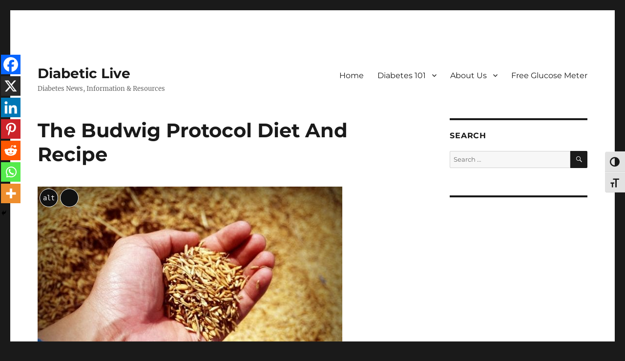

--- FILE ---
content_type: text/html; charset=UTF-8
request_url: https://www.diabeticlive.com/diet-and-exercise/recipes/budwig-protocol-diet-recipe/
body_size: 27640
content:
<!DOCTYPE html>
<html lang="en-US" class="no-js">
<head>
	<meta charset="UTF-8">
	<meta name="viewport" content="width=device-width, initial-scale=1.0">
	<link rel="profile" href="https://gmpg.org/xfn/11">
		<script>
(function(html){html.className = html.className.replace(/\bno-js\b/,'js')})(document.documentElement);
//# sourceURL=twentysixteen_javascript_detection
</script>
<title>The Budwig Protocol Diet And Recipe - Diabetic Live</title><link rel="preload" data-smush-preload as="image" href="https://b1727313.smushcdn.com/1727313/wp-content/uploads/A-Budwig-Protocol-Diet-Recipe-624x468.jpeg?lossy=1&#038;strip=1&#038;webp=0" imagesrcset="https://b1727313.smushcdn.com/1727313/wp-content/uploads/A-Budwig-Protocol-Diet-Recipe-624x468.jpeg?lossy=1&amp;strip=1&amp;webp=0 624w, https://b1727313.smushcdn.com/1727313/wp-content/uploads/A-Budwig-Protocol-Diet-Recipe-300x225.jpeg?lossy=1&amp;strip=1&amp;webp=0 300w, https://b1727313.smushcdn.com/1727313/wp-content/uploads/A-Budwig-Protocol-Diet-Recipe-e1587903694840.jpeg?lossy=1&amp;strip=1&amp;webp=0 640w, https://b1727313.smushcdn.com/1727313/wp-content/uploads/A-Budwig-Protocol-Diet-Recipe-e1587903694840.jpeg?size=168x126&amp;lossy=1&amp;strip=1&amp;webp=0 168w, https://b1727313.smushcdn.com/1727313/wp-content/uploads/A-Budwig-Protocol-Diet-Recipe-e1587903694840.jpeg?size=504x378&amp;lossy=1&amp;strip=1&amp;webp=0 504w" imagesizes="(max-width: 709px) 85vw, (max-width: 909px) 67vw, (max-width: 984px) 61vw, (max-width: 1362px) 45vw, 600px" fetchpriority="high" />
	<script type="text/javascript">function theChampLoadEvent(e){var t=window.onload;if(typeof window.onload!="function"){window.onload=e}else{window.onload=function(){t();e()}}}</script>
		<script type="text/javascript">var theChampDefaultLang = 'en_US', theChampCloseIconPath = 'https://www.diabeticlive.com/wp-content/plugins/super-socializer/images/close.png';</script>
		<script>var theChampSiteUrl = 'https://www.diabeticlive.com', theChampVerified = 0, theChampEmailPopup = 0, heateorSsMoreSharePopupSearchText = 'Search';</script>
			<script> var theChampFBKey = '', theChampFBLang = 'en_US', theChampFbLikeMycred = 0, theChampSsga = 0, theChampCommentNotification = 0, theChampHeateorFcmRecentComments = 0, theChampFbIosLogin = 0; </script>
						<script type="text/javascript">var theChampFBCommentUrl = 'https://www.diabeticlive.com/diet-and-exercise/recipes/budwig-protocol-diet-recipe/'; var theChampFBCommentColor = 'light'; var theChampFBCommentNumPosts = ''; var theChampFBCommentWidth = '100%'; var theChampFBCommentOrderby = 'social'; var theChampCommentingTabs = "facebook", theChampGpCommentsUrl = 'https://www.diabeticlive.com/diet-and-exercise/recipes/budwig-protocol-diet-recipe/', theChampDisqusShortname = '', theChampScEnabledTabs = 'fb', theChampScLabel = 'Leave a reply', theChampScTabLabels = {"wordpress":"Default Comments (0)","fb":"Facebook Comments","disqus":"Disqus Comments"}, theChampGpCommentsWidth = 0, theChampCommentingId = 'respond'</script>
						<script> var theChampSharingAjaxUrl = 'https://www.diabeticlive.com/wp-admin/admin-ajax.php', heateorSsFbMessengerAPI = 'https://www.facebook.com/dialog/send?app_id=595489497242932&display=popup&link=%encoded_post_url%&redirect_uri=%encoded_post_url%',heateorSsWhatsappShareAPI = 'web', heateorSsUrlCountFetched = [], heateorSsSharesText = 'Shares', heateorSsShareText = 'Share', theChampPluginIconPath = 'https://www.diabeticlive.com/wp-content/plugins/super-socializer/images/logo.png', theChampSaveSharesLocally = 0, theChampHorizontalSharingCountEnable = 0, theChampVerticalSharingCountEnable = 0, theChampSharingOffset = -10, theChampCounterOffset = -10, theChampMobileStickySharingEnabled = 1, heateorSsCopyLinkMessage = "Link copied.";
		var heateorSsHorSharingShortUrl = "https://www.diabeticlive.com/diet-and-exercise/recipes/budwig-protocol-diet-recipe/";var heateorSsVerticalSharingShortUrl = "https://www.diabeticlive.com/diet-and-exercise/recipes/budwig-protocol-diet-recipe/";		</script>
			<style type="text/css">
						.the_champ_button_instagram span.the_champ_svg,a.the_champ_instagram span.the_champ_svg{background:radial-gradient(circle at 30% 107%,#fdf497 0,#fdf497 5%,#fd5949 45%,#d6249f 60%,#285aeb 90%)}
					.the_champ_horizontal_sharing .the_champ_svg,.heateor_ss_standard_follow_icons_container .the_champ_svg{
					color: #fff;
				border-width: 0px;
		border-style: solid;
		border-color: transparent;
	}
		.the_champ_horizontal_sharing .theChampTCBackground{
		color:#666;
	}
		.the_champ_horizontal_sharing span.the_champ_svg:hover,.heateor_ss_standard_follow_icons_container span.the_champ_svg:hover{
				border-color: transparent;
	}
		.the_champ_vertical_sharing span.the_champ_svg,.heateor_ss_floating_follow_icons_container span.the_champ_svg{
					color: #fff;
				border-width: 0px;
		border-style: solid;
		border-color: transparent;
	}
		.the_champ_vertical_sharing .theChampTCBackground{
		color:#666;
	}
		.the_champ_vertical_sharing span.the_champ_svg:hover,.heateor_ss_floating_follow_icons_container span.the_champ_svg:hover{
						border-color: transparent;
		}
	@media screen and (max-width:783px){.the_champ_vertical_sharing{display:none!important}}div.heateor_ss_mobile_footer{display:none;}@media screen and (max-width:783px){div.the_champ_bottom_sharing div.the_champ_sharing_ul .theChampTCBackground{width:100%!important;background-color:white}div.the_champ_bottom_sharing{width:100%!important;left:0!important;}div.the_champ_bottom_sharing a{width:14.285714285714% !important;margin:0!important;padding:0!important;}div.the_champ_bottom_sharing .the_champ_svg{width:100%!important;}div.the_champ_bottom_sharing div.theChampTotalShareCount{font-size:.7em!important;line-height:28px!important}div.the_champ_bottom_sharing div.theChampTotalShareText{font-size:.5em!important;line-height:0px!important}div.heateor_ss_mobile_footer{display:block;height:40px;}.the_champ_bottom_sharing{padding:0!important;display:block!important;width: auto!important;bottom:-2px!important;top: auto!important;}.the_champ_bottom_sharing .the_champ_square_count{line-height: inherit;}.the_champ_bottom_sharing .theChampSharingArrow{display:none;}.the_champ_bottom_sharing .theChampTCBackground{margin-right: 1.1em !important}}</style>
	<meta name='robots' content='max-image-preview:large' />
<link rel='dns-prefetch' href='//www.googletagmanager.com' />
<link rel='dns-prefetch' href='//pagead2.googlesyndication.com' />
<link rel='dns-prefetch' href='//b1727313.smushcdn.com' />
<link rel="alternate" type="application/rss+xml" title="Diabetic Live &raquo; Feed" href="https://www.diabeticlive.com/feed/" />
<link rel="alternate" type="application/rss+xml" title="Diabetic Live &raquo; Comments Feed" href="https://www.diabeticlive.com/comments/feed/" />
<link rel="alternate" type="application/rss+xml" title="Diabetic Live &raquo; The Budwig Protocol Diet And Recipe Comments Feed" href="https://www.diabeticlive.com/diet-and-exercise/recipes/budwig-protocol-diet-recipe/feed/" />
<link rel="alternate" title="oEmbed (JSON)" type="application/json+oembed" href="https://www.diabeticlive.com/wp-json/oembed/1.0/embed?url=https%3A%2F%2Fwww.diabeticlive.com%2Fdiet-and-exercise%2Frecipes%2Fbudwig-protocol-diet-recipe%2F" />
<link rel="alternate" title="oEmbed (XML)" type="text/xml+oembed" href="https://www.diabeticlive.com/wp-json/oembed/1.0/embed?url=https%3A%2F%2Fwww.diabeticlive.com%2Fdiet-and-exercise%2Frecipes%2Fbudwig-protocol-diet-recipe%2F&#038;format=xml" />
		<style>
			.lazyload,
			.lazyloading {
				max-width: 100%;
			}
		</style>
		<!-- www.diabeticlive.com is managing ads with Advanced Ads 2.0.16 – https://wpadvancedads.com/ --><script id="diabe-ready">
			window.advanced_ads_ready=function(e,a){a=a||"complete";var d=function(e){return"interactive"===a?"loading"!==e:"complete"===e};d(document.readyState)?e():document.addEventListener("readystatechange",(function(a){d(a.target.readyState)&&e()}),{once:"interactive"===a})},window.advanced_ads_ready_queue=window.advanced_ads_ready_queue||[];		</script>
		<style id='wp-img-auto-sizes-contain-inline-css'>
img:is([sizes=auto i],[sizes^="auto," i]){contain-intrinsic-size:3000px 1500px}
/*# sourceURL=wp-img-auto-sizes-contain-inline-css */
</style>
<style id='wp-emoji-styles-inline-css'>

	img.wp-smiley, img.emoji {
		display: inline !important;
		border: none !important;
		box-shadow: none !important;
		height: 1em !important;
		width: 1em !important;
		margin: 0 0.07em !important;
		vertical-align: -0.1em !important;
		background: none !important;
		padding: 0 !important;
	}
/*# sourceURL=wp-emoji-styles-inline-css */
</style>
<style id='wp-block-library-inline-css'>
:root{--wp-block-synced-color:#7a00df;--wp-block-synced-color--rgb:122,0,223;--wp-bound-block-color:var(--wp-block-synced-color);--wp-editor-canvas-background:#ddd;--wp-admin-theme-color:#007cba;--wp-admin-theme-color--rgb:0,124,186;--wp-admin-theme-color-darker-10:#006ba1;--wp-admin-theme-color-darker-10--rgb:0,107,160.5;--wp-admin-theme-color-darker-20:#005a87;--wp-admin-theme-color-darker-20--rgb:0,90,135;--wp-admin-border-width-focus:2px}@media (min-resolution:192dpi){:root{--wp-admin-border-width-focus:1.5px}}.wp-element-button{cursor:pointer}:root .has-very-light-gray-background-color{background-color:#eee}:root .has-very-dark-gray-background-color{background-color:#313131}:root .has-very-light-gray-color{color:#eee}:root .has-very-dark-gray-color{color:#313131}:root .has-vivid-green-cyan-to-vivid-cyan-blue-gradient-background{background:linear-gradient(135deg,#00d084,#0693e3)}:root .has-purple-crush-gradient-background{background:linear-gradient(135deg,#34e2e4,#4721fb 50%,#ab1dfe)}:root .has-hazy-dawn-gradient-background{background:linear-gradient(135deg,#faaca8,#dad0ec)}:root .has-subdued-olive-gradient-background{background:linear-gradient(135deg,#fafae1,#67a671)}:root .has-atomic-cream-gradient-background{background:linear-gradient(135deg,#fdd79a,#004a59)}:root .has-nightshade-gradient-background{background:linear-gradient(135deg,#330968,#31cdcf)}:root .has-midnight-gradient-background{background:linear-gradient(135deg,#020381,#2874fc)}:root{--wp--preset--font-size--normal:16px;--wp--preset--font-size--huge:42px}.has-regular-font-size{font-size:1em}.has-larger-font-size{font-size:2.625em}.has-normal-font-size{font-size:var(--wp--preset--font-size--normal)}.has-huge-font-size{font-size:var(--wp--preset--font-size--huge)}.has-text-align-center{text-align:center}.has-text-align-left{text-align:left}.has-text-align-right{text-align:right}.has-fit-text{white-space:nowrap!important}#end-resizable-editor-section{display:none}.aligncenter{clear:both}.items-justified-left{justify-content:flex-start}.items-justified-center{justify-content:center}.items-justified-right{justify-content:flex-end}.items-justified-space-between{justify-content:space-between}.screen-reader-text{border:0;clip-path:inset(50%);height:1px;margin:-1px;overflow:hidden;padding:0;position:absolute;width:1px;word-wrap:normal!important}.screen-reader-text:focus{background-color:#ddd;clip-path:none;color:#444;display:block;font-size:1em;height:auto;left:5px;line-height:normal;padding:15px 23px 14px;text-decoration:none;top:5px;width:auto;z-index:100000}html :where(.has-border-color){border-style:solid}html :where([style*=border-top-color]){border-top-style:solid}html :where([style*=border-right-color]){border-right-style:solid}html :where([style*=border-bottom-color]){border-bottom-style:solid}html :where([style*=border-left-color]){border-left-style:solid}html :where([style*=border-width]){border-style:solid}html :where([style*=border-top-width]){border-top-style:solid}html :where([style*=border-right-width]){border-right-style:solid}html :where([style*=border-bottom-width]){border-bottom-style:solid}html :where([style*=border-left-width]){border-left-style:solid}html :where(img[class*=wp-image-]){height:auto;max-width:100%}:where(figure){margin:0 0 1em}html :where(.is-position-sticky){--wp-admin--admin-bar--position-offset:var(--wp-admin--admin-bar--height,0px)}@media screen and (max-width:600px){html :where(.is-position-sticky){--wp-admin--admin-bar--position-offset:0px}}

/*# sourceURL=wp-block-library-inline-css */
</style><style id='wp-block-image-inline-css'>
.wp-block-image>a,.wp-block-image>figure>a{display:inline-block}.wp-block-image img{box-sizing:border-box;height:auto;max-width:100%;vertical-align:bottom}@media not (prefers-reduced-motion){.wp-block-image img.hide{visibility:hidden}.wp-block-image img.show{animation:show-content-image .4s}}.wp-block-image[style*=border-radius] img,.wp-block-image[style*=border-radius]>a{border-radius:inherit}.wp-block-image.has-custom-border img{box-sizing:border-box}.wp-block-image.aligncenter{text-align:center}.wp-block-image.alignfull>a,.wp-block-image.alignwide>a{width:100%}.wp-block-image.alignfull img,.wp-block-image.alignwide img{height:auto;width:100%}.wp-block-image .aligncenter,.wp-block-image .alignleft,.wp-block-image .alignright,.wp-block-image.aligncenter,.wp-block-image.alignleft,.wp-block-image.alignright{display:table}.wp-block-image .aligncenter>figcaption,.wp-block-image .alignleft>figcaption,.wp-block-image .alignright>figcaption,.wp-block-image.aligncenter>figcaption,.wp-block-image.alignleft>figcaption,.wp-block-image.alignright>figcaption{caption-side:bottom;display:table-caption}.wp-block-image .alignleft{float:left;margin:.5em 1em .5em 0}.wp-block-image .alignright{float:right;margin:.5em 0 .5em 1em}.wp-block-image .aligncenter{margin-left:auto;margin-right:auto}.wp-block-image :where(figcaption){margin-bottom:1em;margin-top:.5em}.wp-block-image.is-style-circle-mask img{border-radius:9999px}@supports ((-webkit-mask-image:none) or (mask-image:none)) or (-webkit-mask-image:none){.wp-block-image.is-style-circle-mask img{border-radius:0;-webkit-mask-image:url('data:image/svg+xml;utf8,<svg viewBox="0 0 100 100" xmlns="http://www.w3.org/2000/svg"><circle cx="50" cy="50" r="50"/></svg>');mask-image:url('data:image/svg+xml;utf8,<svg viewBox="0 0 100 100" xmlns="http://www.w3.org/2000/svg"><circle cx="50" cy="50" r="50"/></svg>');mask-mode:alpha;-webkit-mask-position:center;mask-position:center;-webkit-mask-repeat:no-repeat;mask-repeat:no-repeat;-webkit-mask-size:contain;mask-size:contain}}:root :where(.wp-block-image.is-style-rounded img,.wp-block-image .is-style-rounded img){border-radius:9999px}.wp-block-image figure{margin:0}.wp-lightbox-container{display:flex;flex-direction:column;position:relative}.wp-lightbox-container img{cursor:zoom-in}.wp-lightbox-container img:hover+button{opacity:1}.wp-lightbox-container button{align-items:center;backdrop-filter:blur(16px) saturate(180%);background-color:#5a5a5a40;border:none;border-radius:4px;cursor:zoom-in;display:flex;height:20px;justify-content:center;opacity:0;padding:0;position:absolute;right:16px;text-align:center;top:16px;width:20px;z-index:100}@media not (prefers-reduced-motion){.wp-lightbox-container button{transition:opacity .2s ease}}.wp-lightbox-container button:focus-visible{outline:3px auto #5a5a5a40;outline:3px auto -webkit-focus-ring-color;outline-offset:3px}.wp-lightbox-container button:hover{cursor:pointer;opacity:1}.wp-lightbox-container button:focus{opacity:1}.wp-lightbox-container button:focus,.wp-lightbox-container button:hover,.wp-lightbox-container button:not(:hover):not(:active):not(.has-background){background-color:#5a5a5a40;border:none}.wp-lightbox-overlay{box-sizing:border-box;cursor:zoom-out;height:100vh;left:0;overflow:hidden;position:fixed;top:0;visibility:hidden;width:100%;z-index:100000}.wp-lightbox-overlay .close-button{align-items:center;cursor:pointer;display:flex;justify-content:center;min-height:40px;min-width:40px;padding:0;position:absolute;right:calc(env(safe-area-inset-right) + 16px);top:calc(env(safe-area-inset-top) + 16px);z-index:5000000}.wp-lightbox-overlay .close-button:focus,.wp-lightbox-overlay .close-button:hover,.wp-lightbox-overlay .close-button:not(:hover):not(:active):not(.has-background){background:none;border:none}.wp-lightbox-overlay .lightbox-image-container{height:var(--wp--lightbox-container-height);left:50%;overflow:hidden;position:absolute;top:50%;transform:translate(-50%,-50%);transform-origin:top left;width:var(--wp--lightbox-container-width);z-index:9999999999}.wp-lightbox-overlay .wp-block-image{align-items:center;box-sizing:border-box;display:flex;height:100%;justify-content:center;margin:0;position:relative;transform-origin:0 0;width:100%;z-index:3000000}.wp-lightbox-overlay .wp-block-image img{height:var(--wp--lightbox-image-height);min-height:var(--wp--lightbox-image-height);min-width:var(--wp--lightbox-image-width);width:var(--wp--lightbox-image-width)}.wp-lightbox-overlay .wp-block-image figcaption{display:none}.wp-lightbox-overlay button{background:none;border:none}.wp-lightbox-overlay .scrim{background-color:#fff;height:100%;opacity:.9;position:absolute;width:100%;z-index:2000000}.wp-lightbox-overlay.active{visibility:visible}@media not (prefers-reduced-motion){.wp-lightbox-overlay.active{animation:turn-on-visibility .25s both}.wp-lightbox-overlay.active img{animation:turn-on-visibility .35s both}.wp-lightbox-overlay.show-closing-animation:not(.active){animation:turn-off-visibility .35s both}.wp-lightbox-overlay.show-closing-animation:not(.active) img{animation:turn-off-visibility .25s both}.wp-lightbox-overlay.zoom.active{animation:none;opacity:1;visibility:visible}.wp-lightbox-overlay.zoom.active .lightbox-image-container{animation:lightbox-zoom-in .4s}.wp-lightbox-overlay.zoom.active .lightbox-image-container img{animation:none}.wp-lightbox-overlay.zoom.active .scrim{animation:turn-on-visibility .4s forwards}.wp-lightbox-overlay.zoom.show-closing-animation:not(.active){animation:none}.wp-lightbox-overlay.zoom.show-closing-animation:not(.active) .lightbox-image-container{animation:lightbox-zoom-out .4s}.wp-lightbox-overlay.zoom.show-closing-animation:not(.active) .lightbox-image-container img{animation:none}.wp-lightbox-overlay.zoom.show-closing-animation:not(.active) .scrim{animation:turn-off-visibility .4s forwards}}@keyframes show-content-image{0%{visibility:hidden}99%{visibility:hidden}to{visibility:visible}}@keyframes turn-on-visibility{0%{opacity:0}to{opacity:1}}@keyframes turn-off-visibility{0%{opacity:1;visibility:visible}99%{opacity:0;visibility:visible}to{opacity:0;visibility:hidden}}@keyframes lightbox-zoom-in{0%{transform:translate(calc((-100vw + var(--wp--lightbox-scrollbar-width))/2 + var(--wp--lightbox-initial-left-position)),calc(-50vh + var(--wp--lightbox-initial-top-position))) scale(var(--wp--lightbox-scale))}to{transform:translate(-50%,-50%) scale(1)}}@keyframes lightbox-zoom-out{0%{transform:translate(-50%,-50%) scale(1);visibility:visible}99%{visibility:visible}to{transform:translate(calc((-100vw + var(--wp--lightbox-scrollbar-width))/2 + var(--wp--lightbox-initial-left-position)),calc(-50vh + var(--wp--lightbox-initial-top-position))) scale(var(--wp--lightbox-scale));visibility:hidden}}
/*# sourceURL=https://www.diabeticlive.com/wp-includes/blocks/image/style.min.css */
</style>
<style id='wp-block-image-theme-inline-css'>
:root :where(.wp-block-image figcaption){color:#555;font-size:13px;text-align:center}.is-dark-theme :root :where(.wp-block-image figcaption){color:#ffffffa6}.wp-block-image{margin:0 0 1em}
/*# sourceURL=https://www.diabeticlive.com/wp-includes/blocks/image/theme.min.css */
</style>
<style id='wp-block-list-inline-css'>
ol,ul{box-sizing:border-box}:root :where(.wp-block-list.has-background){padding:1.25em 2.375em}
/*# sourceURL=https://www.diabeticlive.com/wp-includes/blocks/list/style.min.css */
</style>
<style id='wp-block-paragraph-inline-css'>
.is-small-text{font-size:.875em}.is-regular-text{font-size:1em}.is-large-text{font-size:2.25em}.is-larger-text{font-size:3em}.has-drop-cap:not(:focus):first-letter{float:left;font-size:8.4em;font-style:normal;font-weight:100;line-height:.68;margin:.05em .1em 0 0;text-transform:uppercase}body.rtl .has-drop-cap:not(:focus):first-letter{float:none;margin-left:.1em}p.has-drop-cap.has-background{overflow:hidden}:root :where(p.has-background){padding:1.25em 2.375em}:where(p.has-text-color:not(.has-link-color)) a{color:inherit}p.has-text-align-left[style*="writing-mode:vertical-lr"],p.has-text-align-right[style*="writing-mode:vertical-rl"]{rotate:180deg}
/*# sourceURL=https://www.diabeticlive.com/wp-includes/blocks/paragraph/style.min.css */
</style>
<style id='global-styles-inline-css'>
:root{--wp--preset--aspect-ratio--square: 1;--wp--preset--aspect-ratio--4-3: 4/3;--wp--preset--aspect-ratio--3-4: 3/4;--wp--preset--aspect-ratio--3-2: 3/2;--wp--preset--aspect-ratio--2-3: 2/3;--wp--preset--aspect-ratio--16-9: 16/9;--wp--preset--aspect-ratio--9-16: 9/16;--wp--preset--color--black: #000000;--wp--preset--color--cyan-bluish-gray: #abb8c3;--wp--preset--color--white: #fff;--wp--preset--color--pale-pink: #f78da7;--wp--preset--color--vivid-red: #cf2e2e;--wp--preset--color--luminous-vivid-orange: #ff6900;--wp--preset--color--luminous-vivid-amber: #fcb900;--wp--preset--color--light-green-cyan: #7bdcb5;--wp--preset--color--vivid-green-cyan: #00d084;--wp--preset--color--pale-cyan-blue: #8ed1fc;--wp--preset--color--vivid-cyan-blue: #0693e3;--wp--preset--color--vivid-purple: #9b51e0;--wp--preset--color--dark-gray: #1a1a1a;--wp--preset--color--medium-gray: #686868;--wp--preset--color--light-gray: #e5e5e5;--wp--preset--color--blue-gray: #4d545c;--wp--preset--color--bright-blue: #007acc;--wp--preset--color--light-blue: #9adffd;--wp--preset--color--dark-brown: #402b30;--wp--preset--color--medium-brown: #774e24;--wp--preset--color--dark-red: #640c1f;--wp--preset--color--bright-red: #ff675f;--wp--preset--color--yellow: #ffef8e;--wp--preset--gradient--vivid-cyan-blue-to-vivid-purple: linear-gradient(135deg,rgb(6,147,227) 0%,rgb(155,81,224) 100%);--wp--preset--gradient--light-green-cyan-to-vivid-green-cyan: linear-gradient(135deg,rgb(122,220,180) 0%,rgb(0,208,130) 100%);--wp--preset--gradient--luminous-vivid-amber-to-luminous-vivid-orange: linear-gradient(135deg,rgb(252,185,0) 0%,rgb(255,105,0) 100%);--wp--preset--gradient--luminous-vivid-orange-to-vivid-red: linear-gradient(135deg,rgb(255,105,0) 0%,rgb(207,46,46) 100%);--wp--preset--gradient--very-light-gray-to-cyan-bluish-gray: linear-gradient(135deg,rgb(238,238,238) 0%,rgb(169,184,195) 100%);--wp--preset--gradient--cool-to-warm-spectrum: linear-gradient(135deg,rgb(74,234,220) 0%,rgb(151,120,209) 20%,rgb(207,42,186) 40%,rgb(238,44,130) 60%,rgb(251,105,98) 80%,rgb(254,248,76) 100%);--wp--preset--gradient--blush-light-purple: linear-gradient(135deg,rgb(255,206,236) 0%,rgb(152,150,240) 100%);--wp--preset--gradient--blush-bordeaux: linear-gradient(135deg,rgb(254,205,165) 0%,rgb(254,45,45) 50%,rgb(107,0,62) 100%);--wp--preset--gradient--luminous-dusk: linear-gradient(135deg,rgb(255,203,112) 0%,rgb(199,81,192) 50%,rgb(65,88,208) 100%);--wp--preset--gradient--pale-ocean: linear-gradient(135deg,rgb(255,245,203) 0%,rgb(182,227,212) 50%,rgb(51,167,181) 100%);--wp--preset--gradient--electric-grass: linear-gradient(135deg,rgb(202,248,128) 0%,rgb(113,206,126) 100%);--wp--preset--gradient--midnight: linear-gradient(135deg,rgb(2,3,129) 0%,rgb(40,116,252) 100%);--wp--preset--font-size--small: 13px;--wp--preset--font-size--medium: 20px;--wp--preset--font-size--large: 36px;--wp--preset--font-size--x-large: 42px;--wp--preset--spacing--20: 0.44rem;--wp--preset--spacing--30: 0.67rem;--wp--preset--spacing--40: 1rem;--wp--preset--spacing--50: 1.5rem;--wp--preset--spacing--60: 2.25rem;--wp--preset--spacing--70: 3.38rem;--wp--preset--spacing--80: 5.06rem;--wp--preset--shadow--natural: 6px 6px 9px rgba(0, 0, 0, 0.2);--wp--preset--shadow--deep: 12px 12px 50px rgba(0, 0, 0, 0.4);--wp--preset--shadow--sharp: 6px 6px 0px rgba(0, 0, 0, 0.2);--wp--preset--shadow--outlined: 6px 6px 0px -3px rgb(255, 255, 255), 6px 6px rgb(0, 0, 0);--wp--preset--shadow--crisp: 6px 6px 0px rgb(0, 0, 0);}:where(.is-layout-flex){gap: 0.5em;}:where(.is-layout-grid){gap: 0.5em;}body .is-layout-flex{display: flex;}.is-layout-flex{flex-wrap: wrap;align-items: center;}.is-layout-flex > :is(*, div){margin: 0;}body .is-layout-grid{display: grid;}.is-layout-grid > :is(*, div){margin: 0;}:where(.wp-block-columns.is-layout-flex){gap: 2em;}:where(.wp-block-columns.is-layout-grid){gap: 2em;}:where(.wp-block-post-template.is-layout-flex){gap: 1.25em;}:where(.wp-block-post-template.is-layout-grid){gap: 1.25em;}.has-black-color{color: var(--wp--preset--color--black) !important;}.has-cyan-bluish-gray-color{color: var(--wp--preset--color--cyan-bluish-gray) !important;}.has-white-color{color: var(--wp--preset--color--white) !important;}.has-pale-pink-color{color: var(--wp--preset--color--pale-pink) !important;}.has-vivid-red-color{color: var(--wp--preset--color--vivid-red) !important;}.has-luminous-vivid-orange-color{color: var(--wp--preset--color--luminous-vivid-orange) !important;}.has-luminous-vivid-amber-color{color: var(--wp--preset--color--luminous-vivid-amber) !important;}.has-light-green-cyan-color{color: var(--wp--preset--color--light-green-cyan) !important;}.has-vivid-green-cyan-color{color: var(--wp--preset--color--vivid-green-cyan) !important;}.has-pale-cyan-blue-color{color: var(--wp--preset--color--pale-cyan-blue) !important;}.has-vivid-cyan-blue-color{color: var(--wp--preset--color--vivid-cyan-blue) !important;}.has-vivid-purple-color{color: var(--wp--preset--color--vivid-purple) !important;}.has-black-background-color{background-color: var(--wp--preset--color--black) !important;}.has-cyan-bluish-gray-background-color{background-color: var(--wp--preset--color--cyan-bluish-gray) !important;}.has-white-background-color{background-color: var(--wp--preset--color--white) !important;}.has-pale-pink-background-color{background-color: var(--wp--preset--color--pale-pink) !important;}.has-vivid-red-background-color{background-color: var(--wp--preset--color--vivid-red) !important;}.has-luminous-vivid-orange-background-color{background-color: var(--wp--preset--color--luminous-vivid-orange) !important;}.has-luminous-vivid-amber-background-color{background-color: var(--wp--preset--color--luminous-vivid-amber) !important;}.has-light-green-cyan-background-color{background-color: var(--wp--preset--color--light-green-cyan) !important;}.has-vivid-green-cyan-background-color{background-color: var(--wp--preset--color--vivid-green-cyan) !important;}.has-pale-cyan-blue-background-color{background-color: var(--wp--preset--color--pale-cyan-blue) !important;}.has-vivid-cyan-blue-background-color{background-color: var(--wp--preset--color--vivid-cyan-blue) !important;}.has-vivid-purple-background-color{background-color: var(--wp--preset--color--vivid-purple) !important;}.has-black-border-color{border-color: var(--wp--preset--color--black) !important;}.has-cyan-bluish-gray-border-color{border-color: var(--wp--preset--color--cyan-bluish-gray) !important;}.has-white-border-color{border-color: var(--wp--preset--color--white) !important;}.has-pale-pink-border-color{border-color: var(--wp--preset--color--pale-pink) !important;}.has-vivid-red-border-color{border-color: var(--wp--preset--color--vivid-red) !important;}.has-luminous-vivid-orange-border-color{border-color: var(--wp--preset--color--luminous-vivid-orange) !important;}.has-luminous-vivid-amber-border-color{border-color: var(--wp--preset--color--luminous-vivid-amber) !important;}.has-light-green-cyan-border-color{border-color: var(--wp--preset--color--light-green-cyan) !important;}.has-vivid-green-cyan-border-color{border-color: var(--wp--preset--color--vivid-green-cyan) !important;}.has-pale-cyan-blue-border-color{border-color: var(--wp--preset--color--pale-cyan-blue) !important;}.has-vivid-cyan-blue-border-color{border-color: var(--wp--preset--color--vivid-cyan-blue) !important;}.has-vivid-purple-border-color{border-color: var(--wp--preset--color--vivid-purple) !important;}.has-vivid-cyan-blue-to-vivid-purple-gradient-background{background: var(--wp--preset--gradient--vivid-cyan-blue-to-vivid-purple) !important;}.has-light-green-cyan-to-vivid-green-cyan-gradient-background{background: var(--wp--preset--gradient--light-green-cyan-to-vivid-green-cyan) !important;}.has-luminous-vivid-amber-to-luminous-vivid-orange-gradient-background{background: var(--wp--preset--gradient--luminous-vivid-amber-to-luminous-vivid-orange) !important;}.has-luminous-vivid-orange-to-vivid-red-gradient-background{background: var(--wp--preset--gradient--luminous-vivid-orange-to-vivid-red) !important;}.has-very-light-gray-to-cyan-bluish-gray-gradient-background{background: var(--wp--preset--gradient--very-light-gray-to-cyan-bluish-gray) !important;}.has-cool-to-warm-spectrum-gradient-background{background: var(--wp--preset--gradient--cool-to-warm-spectrum) !important;}.has-blush-light-purple-gradient-background{background: var(--wp--preset--gradient--blush-light-purple) !important;}.has-blush-bordeaux-gradient-background{background: var(--wp--preset--gradient--blush-bordeaux) !important;}.has-luminous-dusk-gradient-background{background: var(--wp--preset--gradient--luminous-dusk) !important;}.has-pale-ocean-gradient-background{background: var(--wp--preset--gradient--pale-ocean) !important;}.has-electric-grass-gradient-background{background: var(--wp--preset--gradient--electric-grass) !important;}.has-midnight-gradient-background{background: var(--wp--preset--gradient--midnight) !important;}.has-small-font-size{font-size: var(--wp--preset--font-size--small) !important;}.has-medium-font-size{font-size: var(--wp--preset--font-size--medium) !important;}.has-large-font-size{font-size: var(--wp--preset--font-size--large) !important;}.has-x-large-font-size{font-size: var(--wp--preset--font-size--x-large) !important;}
/*# sourceURL=global-styles-inline-css */
</style>

<style id='classic-theme-styles-inline-css'>
/*! This file is auto-generated */
.wp-block-button__link{color:#fff;background-color:#32373c;border-radius:9999px;box-shadow:none;text-decoration:none;padding:calc(.667em + 2px) calc(1.333em + 2px);font-size:1.125em}.wp-block-file__button{background:#32373c;color:#fff;text-decoration:none}
/*# sourceURL=/wp-includes/css/classic-themes.min.css */
</style>
<link rel='stylesheet' id='ui-font-css' href='https://www.diabeticlive.com/wp-content/plugins/wp-accessibility/toolbar/fonts/css/a11y-toolbar.css?ver=2.3.1' media='all' />
<link rel='stylesheet' id='wpa-toolbar-css' href='https://www.diabeticlive.com/wp-content/plugins/wp-accessibility/toolbar/css/a11y.css?ver=2.3.1' media='all' />
<link rel='stylesheet' id='ui-fontsize.css-css' href='https://www.diabeticlive.com/wp-content/plugins/wp-accessibility/toolbar/css/a11y-fontsize-alt.css?ver=2.3.1' media='all' />
<style id='ui-fontsize.css-inline-css'>
html { --wpa-font-size: 150%; }
/*# sourceURL=ui-fontsize.css-inline-css */
</style>
<link rel='stylesheet' id='wpa-style-css' href='https://www.diabeticlive.com/wp-content/plugins/wp-accessibility/css/wpa-style.css?ver=2.3.1' media='all' />
<style id='wpa-style-inline-css'>
:root { --admin-bar-top : 7px; }
/*# sourceURL=wpa-style-inline-css */
</style>
<link rel='stylesheet' id='twentysixteen-fonts-css' href='https://www.diabeticlive.com/wp-content/themes/twentysixteen/fonts/merriweather-plus-montserrat-plus-inconsolata.css?ver=3.7' media='all' />
<link rel='stylesheet' id='genericons-css' href='https://www.diabeticlive.com/wp-content/themes/twentysixteen/genericons/genericons.css?ver=3.7' media='all' />
<link rel='stylesheet' id='twentysixteen-style-css' href='https://www.diabeticlive.com/wp-content/themes/twentysixteen/style.css?ver=3.7' media='all' />
<link rel='stylesheet' id='twentysixteen-block-style-css' href='https://www.diabeticlive.com/wp-content/themes/twentysixteen/css/blocks.css?ver=3.7' media='all' />
<link rel='stylesheet' id='the_champ_frontend_css-css' href='https://www.diabeticlive.com/wp-content/plugins/super-socializer/css/front.css?ver=7.14.5' media='all' />
<script src="https://www.diabeticlive.com/wp-includes/js/jquery/jquery.min.js?ver=3.7.1" id="jquery-core-js"></script>
<script src="https://www.diabeticlive.com/wp-includes/js/jquery/jquery-migrate.min.js?ver=3.4.1" id="jquery-migrate-js"></script>
<script id="twentysixteen-script-js-extra">
var screenReaderText = {"expand":"expand child menu","collapse":"collapse child menu"};
//# sourceURL=twentysixteen-script-js-extra
</script>
<script src="https://www.diabeticlive.com/wp-content/themes/twentysixteen/js/functions.js?ver=20230629" id="twentysixteen-script-js" defer data-wp-strategy="defer"></script>

<!-- Google tag (gtag.js) snippet added by Site Kit -->
<!-- Google Analytics snippet added by Site Kit -->
<script src="https://www.googletagmanager.com/gtag/js?id=GT-5RFW58G" id="google_gtagjs-js" async></script>
<script id="google_gtagjs-js-after">
window.dataLayer = window.dataLayer || [];function gtag(){dataLayer.push(arguments);}
gtag("set","linker",{"domains":["www.diabeticlive.com"]});
gtag("js", new Date());
gtag("set", "developer_id.dZTNiMT", true);
gtag("config", "GT-5RFW58G", {"googlesitekit_post_type":"post"});
//# sourceURL=google_gtagjs-js-after
</script>
<link rel="https://api.w.org/" href="https://www.diabeticlive.com/wp-json/" /><link rel="alternate" title="JSON" type="application/json" href="https://www.diabeticlive.com/wp-json/wp/v2/posts/6869" /><link rel="EditURI" type="application/rsd+xml" title="RSD" href="https://www.diabeticlive.com/xmlrpc.php?rsd" />
<link rel='shortlink' href='https://www.diabeticlive.com/?p=6869' />
<meta name="generator" content="Site Kit by Google 1.170.0" />

<!-- This site is optimized with the Schema plugin v1.7.9.6 - https://schema.press -->
<script type="application/ld+json">{"@context":"https:\/\/schema.org\/","@type":"BlogPosting","mainEntityOfPage":{"@type":"WebPage","@id":"https:\/\/www.diabeticlive.com\/diet-and-exercise\/recipes\/budwig-protocol-diet-recipe\/"},"url":"https:\/\/www.diabeticlive.com\/diet-and-exercise\/recipes\/budwig-protocol-diet-recipe\/","headline":"The Budwig Protocol Diet And Recipe","datePublished":"2023-10-31T18:49:59-04:00","dateModified":"2023-10-31T20:15:26-04:00","publisher":{"@type":"Organization","@id":"https:\/\/www.diabeticlive.com\/#organization","name":"Diabetic Live","logo":{"@type":"ImageObject","url":"https:\/\/www.diabeticlive.com\/wp-content\/uploads\/2016\/08\/DiabeticLive-Logo.jpg","width":600,"height":60}},"image":{"@type":"ImageObject","url":"https:\/\/www.diabeticlive.com\/wp-content\/uploads\/A-Budwig-Protocol-Diet-Recipe-e1587903694840.jpeg","width":696,"height":480},"articleSection":"Recipes","description":"Overview This is a follow-up article to our original Budwig Protocol article. VERY IMPORTANT:  Check with your doctor before using this recipe. 3 tablespoons low-fat cottage cheese (90 calories, AND 270 mg sodium per ½ cup) 1 tablespoon flaxseed oil (120 calories) Stir together (or use a hand blender)","author":{"@type":"Person","name":"Staff Writers","url":"https:\/\/www.diabeticlive.com\/author\/admin\/","description":"Content published on Diabetic Live is produced by our staff writers and edited\/published by Christopher Berry. Christopher is a type 1 diabetic and was diagnosed in 1977 at the age of 3.","image":{"@type":"ImageObject","url":"https:\/\/secure.gravatar.com\/avatar\/bafee20298bfbbb32c7107fc5bea266d461d27b11347bf55ff5c16089e153d03?s=96&d=mm&r=g","height":96,"width":96},"sameAs":["https:\/\/www.diabeticlive.com"]}}</script>

		<script>
			document.documentElement.className = document.documentElement.className.replace('no-js', 'js');
		</script>
		
<!-- Google AdSense meta tags added by Site Kit -->
<meta name="google-adsense-platform-account" content="ca-host-pub-2644536267352236">
<meta name="google-adsense-platform-domain" content="sitekit.withgoogle.com">
<!-- End Google AdSense meta tags added by Site Kit -->
<!-- SEO meta tags powered by SmartCrawl https://wpmudev.com/project/smartcrawl-wordpress-seo/ -->
<meta name="description" content="A follow up to our Budwig Protocol article, this is an article on the Budwig Protocol Diet And Recipe. Check with your doctor before trying this." />
<meta name="msvalidate.01" content="C76FE57581350DD43AACD09DD6FA2AC1" />
<script type="application/ld+json">{"@context":"https:\/\/schema.org","@graph":[{"@type":"WPHeader","url":"https:\/\/www.diabeticlive.com\/diet-and-exercise\/recipes\/budwig-protocol-diet-recipe\/","headline":"The Budwig Protocol Diet And Recipe - Diabetic Live","description":"A follow up to our Budwig Protocol article, this is an article on the Budwig Protocol Diet And Recipe. Check with your doctor before trying this."},{"@type":"WPFooter","url":"https:\/\/www.diabeticlive.com\/diet-and-exercise\/recipes\/budwig-protocol-diet-recipe\/","headline":"The Budwig Protocol Diet And Recipe - Diabetic Live","description":"A follow up to our Budwig Protocol article, this is an article on the Budwig Protocol Diet And Recipe. Check with your doctor before trying this.","copyrightYear":"2026"},{"@type":"Organization","@id":"https:\/\/www.diabeticlive.com\/#schema-publishing-organization","url":"https:\/\/www.diabeticlive.com","name":"Diabetic Live"},{"@type":"WebSite","@id":"https:\/\/www.diabeticlive.com\/#schema-website","url":"https:\/\/www.diabeticlive.com","name":"Diabetic Live","encoding":"UTF-8","potentialAction":{"@type":"SearchAction","target":"https:\/\/www.diabeticlive.com\/search\/{search_term_string}\/","query-input":"required name=search_term_string"}},{"@type":"BreadcrumbList","@id":"https:\/\/www.diabeticlive.com\/diet-and-exercise\/recipes\/budwig-protocol-diet-recipe?page&name=budwig-protocol-diet-recipe&category_name=diet-and-exercise\/recipes\/#breadcrumb","itemListElement":[{"@type":"ListItem","position":1,"name":"Home","item":"https:\/\/www.diabeticlive.com"},{"@type":"ListItem","position":2,"name":"Diet And Exercise","item":"https:\/\/www.diabeticlive.com\/category\/diet-and-exercise\/"},{"@type":"ListItem","position":3,"name":"Recipes","item":"https:\/\/www.diabeticlive.com\/category\/diet-and-exercise\/recipes\/"},{"@type":"ListItem","position":4,"name":"The Budwig Protocol Diet And Recipe"}]},{"@type":"Person","@id":"https:\/\/www.diabeticlive.com\/author\/admin\/#schema-author","name":"C. Berry","url":"https:\/\/www.diabeticlive.com\/author\/admin\/","description":"Content published on Diabetic Live is produced by our staff writers and edited\/published by Christopher Berry. Christopher is a type 1 diabetic and was diagnosed in 1977 at the age of 3.","image":{"@type":"ImageObject","@id":"https:\/\/www.diabeticlive.com\/author\/admin\/#schema-author-gravatar","url":"https:\/\/secure.gravatar.com\/avatar\/bafee20298bfbbb32c7107fc5bea266d461d27b11347bf55ff5c16089e153d03?s=96&d=mm&r=g","height":100,"width":100,"caption":"C. Berry"}},{"@type":"WebPage","@id":"https:\/\/www.diabeticlive.com\/diet-and-exercise\/recipes\/budwig-protocol-diet-recipe\/#schema-webpage","isPartOf":{"@id":"https:\/\/www.diabeticlive.com\/#schema-website"},"publisher":{"@id":"https:\/\/www.diabeticlive.com\/#schema-publishing-organization"},"url":"https:\/\/www.diabeticlive.com\/diet-and-exercise\/recipes\/budwig-protocol-diet-recipe\/","hasPart":[{"@type":"SiteNavigationElement","@id":"https:\/\/www.diabeticlive.com\/diet-and-exercise\/recipes\/budwig-protocol-diet-recipe\/#schema-nav-element-5588","name":"Home","url":"https:\/\/www.diabeticlive.com"},{"@type":"SiteNavigationElement","@id":"https:\/\/www.diabeticlive.com\/diet-and-exercise\/recipes\/budwig-protocol-diet-recipe\/#schema-nav-element-5563","name":"","url":"https:\/\/www.diabeticlive.com\/category\/diabetes-101\/"},{"@type":"SiteNavigationElement","@id":"https:\/\/www.diabeticlive.com\/diet-and-exercise\/recipes\/budwig-protocol-diet-recipe\/#schema-nav-element-5564","name":"","url":"https:\/\/www.diabeticlive.com\/category\/diabetes-101\/complications\/"},{"@type":"SiteNavigationElement","@id":"https:\/\/www.diabeticlive.com\/diet-and-exercise\/recipes\/budwig-protocol-diet-recipe\/#schema-nav-element-5571","name":"","url":"https:\/\/www.diabeticlive.com\/category\/diet-and-exercise\/cooking\/"},{"@type":"SiteNavigationElement","@id":"https:\/\/www.diabeticlive.com\/diet-and-exercise\/recipes\/budwig-protocol-diet-recipe\/#schema-nav-element-5565","name":"","url":"https:\/\/www.diabeticlive.com\/category\/diabetes-101\/diabetes-news\/"},{"@type":"SiteNavigationElement","@id":"https:\/\/www.diabeticlive.com\/diet-and-exercise\/recipes\/budwig-protocol-diet-recipe\/#schema-nav-element-5570","name":"","url":"https:\/\/www.diabeticlive.com\/category\/diet-and-exercise\/"},{"@type":"SiteNavigationElement","@id":"https:\/\/www.diabeticlive.com\/diet-and-exercise\/recipes\/budwig-protocol-diet-recipe\/#schema-nav-element-5577","name":"","url":"https:\/\/www.diabeticlive.com\/category\/glucose-meters\/"},{"@type":"SiteNavigationElement","@id":"https:\/\/www.diabeticlive.com\/diet-and-exercise\/recipes\/budwig-protocol-diet-recipe\/#schema-nav-element-5578","name":"","url":"https:\/\/www.diabeticlive.com\/category\/glucose-meters\/cgm\/"},{"@type":"SiteNavigationElement","@id":"https:\/\/www.diabeticlive.com\/diet-and-exercise\/recipes\/budwig-protocol-diet-recipe\/#schema-nav-element-5579","name":"","url":"https:\/\/www.diabeticlive.com\/category\/glucose-meters\/lancets\/"},{"@type":"SiteNavigationElement","@id":"https:\/\/www.diabeticlive.com\/diet-and-exercise\/recipes\/budwig-protocol-diet-recipe\/#schema-nav-element-5580","name":"","url":"https:\/\/www.diabeticlive.com\/category\/glucose-meters\/lancing-devices\/"},{"@type":"SiteNavigationElement","@id":"https:\/\/www.diabeticlive.com\/diet-and-exercise\/recipes\/budwig-protocol-diet-recipe\/#schema-nav-element-5581","name":"","url":"https:\/\/www.diabeticlive.com\/category\/insulin\/"},{"@type":"SiteNavigationElement","@id":"https:\/\/www.diabeticlive.com\/diet-and-exercise\/recipes\/budwig-protocol-diet-recipe\/#schema-nav-element-5582","name":"","url":"https:\/\/www.diabeticlive.com\/category\/insulin\/insulin-pumps\/"},{"@type":"SiteNavigationElement","@id":"https:\/\/www.diabeticlive.com\/diet-and-exercise\/recipes\/budwig-protocol-diet-recipe\/#schema-nav-element-5583","name":"","url":"https:\/\/www.diabeticlive.com\/category\/insulin\/syringes\/"},{"@type":"SiteNavigationElement","@id":"https:\/\/www.diabeticlive.com\/diet-and-exercise\/recipes\/budwig-protocol-diet-recipe\/#schema-nav-element-5566","name":"","url":"https:\/\/www.diabeticlive.com\/category\/diabetes-101\/islet-cell-transplantation\/"},{"@type":"SiteNavigationElement","@id":"https:\/\/www.diabeticlive.com\/diet-and-exercise\/recipes\/budwig-protocol-diet-recipe\/#schema-nav-element-5584","name":"","url":"https:\/\/www.diabeticlive.com\/category\/medicare\/"},{"@type":"SiteNavigationElement","@id":"https:\/\/www.diabeticlive.com\/diet-and-exercise\/recipes\/budwig-protocol-diet-recipe\/#schema-nav-element-5567","name":"","url":"https:\/\/www.diabeticlive.com\/category\/diabetes-101\/medications\/"},{"@type":"SiteNavigationElement","@id":"https:\/\/www.diabeticlive.com\/diet-and-exercise\/recipes\/budwig-protocol-diet-recipe\/#schema-nav-element-5572","name":"","url":"https:\/\/www.diabeticlive.com\/category\/diet-and-exercise\/nutrition\/"},{"@type":"SiteNavigationElement","@id":"https:\/\/www.diabeticlive.com\/diet-and-exercise\/recipes\/budwig-protocol-diet-recipe\/#schema-nav-element-5573","name":"","url":"https:\/\/www.diabeticlive.com\/category\/diet-and-exercise\/recipes\/"},{"@type":"SiteNavigationElement","@id":"https:\/\/www.diabeticlive.com\/diet-and-exercise\/recipes\/budwig-protocol-diet-recipe\/#schema-nav-element-5574","name":"","url":"https:\/\/www.diabeticlive.com\/category\/diet-and-exercise\/recipes\/low-carb-breakfast\/"},{"@type":"SiteNavigationElement","@id":"https:\/\/www.diabeticlive.com\/diet-and-exercise\/recipes\/budwig-protocol-diet-recipe\/#schema-nav-element-5575","name":"","url":"https:\/\/www.diabeticlive.com\/category\/diet-and-exercise\/recipes\/low-carb-meals\/"},{"@type":"SiteNavigationElement","@id":"https:\/\/www.diabeticlive.com\/diet-and-exercise\/recipes\/budwig-protocol-diet-recipe\/#schema-nav-element-5576","name":"","url":"https:\/\/www.diabeticlive.com\/category\/diet-and-exercise\/recipes\/low-carb-sides\/"},{"@type":"SiteNavigationElement","@id":"https:\/\/www.diabeticlive.com\/diet-and-exercise\/recipes\/budwig-protocol-diet-recipe\/#schema-nav-element-5585","name":"","url":"https:\/\/www.diabeticlive.com\/category\/parenting\/"},{"@type":"SiteNavigationElement","@id":"https:\/\/www.diabeticlive.com\/diet-and-exercise\/recipes\/budwig-protocol-diet-recipe\/#schema-nav-element-5586","name":"","url":"https:\/\/www.diabeticlive.com\/category\/parenting\/pregnancy\/"},{"@type":"SiteNavigationElement","@id":"https:\/\/www.diabeticlive.com\/diet-and-exercise\/recipes\/budwig-protocol-diet-recipe\/#schema-nav-element-5568","name":"","url":"https:\/\/www.diabeticlive.com\/category\/diabetes-101\/stem-cell-research\/"},{"@type":"SiteNavigationElement","@id":"https:\/\/www.diabeticlive.com\/diet-and-exercise\/recipes\/budwig-protocol-diet-recipe\/#schema-nav-element-5569","name":"Celebrities With Diabetes","url":"https:\/\/www.diabeticlive.com\/category\/diabetes-101\/top-50-celebrities-with-diabetes\/"},{"@type":"SiteNavigationElement","@id":"https:\/\/www.diabeticlive.com\/diet-and-exercise\/recipes\/budwig-protocol-diet-recipe\/#schema-nav-element-5556","name":"","url":"https:\/\/www.diabeticlive.com\/about-us\/"},{"@type":"SiteNavigationElement","@id":"https:\/\/www.diabeticlive.com\/diet-and-exercise\/recipes\/budwig-protocol-diet-recipe\/#schema-nav-element-5561","name":"","url":"https:\/\/www.diabeticlive.com\/about-us\/contact-us\/"},{"@type":"SiteNavigationElement","@id":"https:\/\/www.diabeticlive.com\/diet-and-exercise\/recipes\/budwig-protocol-diet-recipe\/#schema-nav-element-5559","name":"","url":"https:\/\/www.diabeticlive.com\/about-us\/disclaimer\/"},{"@type":"SiteNavigationElement","@id":"https:\/\/www.diabeticlive.com\/diet-and-exercise\/recipes\/budwig-protocol-diet-recipe\/#schema-nav-element-5558","name":"","url":"https:\/\/www.diabeticlive.com\/about-us\/friends\/"},{"@type":"SiteNavigationElement","@id":"https:\/\/www.diabeticlive.com\/diet-and-exercise\/recipes\/budwig-protocol-diet-recipe\/#schema-nav-element-5557","name":"","url":"https:\/\/www.diabeticlive.com\/about-us\/policies\/"},{"@type":"SiteNavigationElement","@id":"https:\/\/www.diabeticlive.com\/diet-and-exercise\/recipes\/budwig-protocol-diet-recipe\/#schema-nav-element-5560","name":"","url":"https:\/\/www.diabeticlive.com\/about-us\/sources\/"},{"@type":"SiteNavigationElement","@id":"https:\/\/www.diabeticlive.com\/diet-and-exercise\/recipes\/budwig-protocol-diet-recipe\/#schema-nav-element-5562","name":"","url":"https:\/\/www.diabeticlive.com\/free-glucose-meter\/"}]},{"@type":"Article","mainEntityOfPage":{"@id":"https:\/\/www.diabeticlive.com\/diet-and-exercise\/recipes\/budwig-protocol-diet-recipe\/#schema-webpage"},"publisher":{"@id":"https:\/\/www.diabeticlive.com\/#schema-publishing-organization"},"dateModified":"2023-10-31T20:15:26","datePublished":"2023-10-31T18:49:59","headline":"The Budwig Protocol Diet And Recipe - Diabetic Live","description":"A follow up to our Budwig Protocol article, this is an article on the Budwig Protocol Diet And Recipe. Check with your doctor before trying this.","name":"The Budwig Protocol Diet And Recipe","author":{"@id":"https:\/\/www.diabeticlive.com\/author\/admin\/#schema-author"},"commentCount":"0","comment":[],"image":{"@type":"ImageObject","@id":"https:\/\/www.diabeticlive.com\/diet-and-exercise\/recipes\/budwig-protocol-diet-recipe\/#schema-article-image","url":"https:\/\/www.diabeticlive.com\/wp-content\/uploads\/A-Budwig-Protocol-Diet-Recipe-e1587903694840.jpeg","height":480,"width":640},"thumbnailUrl":"https:\/\/www.diabeticlive.com\/wp-content\/uploads\/A-Budwig-Protocol-Diet-Recipe-e1587903694840.jpeg"}]}</script>
<meta property="og:type" content="article" />
<meta property="og:url" content="https://www.diabeticlive.com/diet-and-exercise/recipes/budwig-protocol-diet-recipe/" />
<meta property="og:title" content="The Budwig Protocol Diet And Recipe - Diabetic Live" />
<meta property="og:description" content="A follow up to our Budwig Protocol article, this is an article on the Budwig Protocol Diet And Recipe. Check with your doctor before trying this." />
<meta property="og:image" content="https://www.diabeticlive.com/wp-content/uploads/A-Budwig-Protocol-Diet-Recipe-e1587903694840.jpeg" />
<meta property="og:image:width" content="640" />
<meta property="og:image:height" content="480" />
<meta property="article:published_time" content="2023-10-31T18:49:59" />
<meta property="article:author" content="Staff Writers" />
<meta name="twitter:card" content="summary_large_image" />
<meta name="twitter:site" content="diabeticlive" />
<meta name="twitter:title" content="The Budwig Protocol Diet And Recipe - Diabetic Live" />
<meta name="twitter:description" content="A follow up to our Budwig Protocol article, this is an article on the Budwig Protocol Diet And Recipe. Check with your doctor before trying this." />
<meta name="twitter:image" content="https://www.diabeticlive.com/wp-content/uploads/A-Budwig-Protocol-Diet-Recipe-e1587903694840.jpeg" />
<!-- /SEO -->
<!-- All in one Favicon 4.8 --><link rel="icon" href="https://b1727313.smushcdn.com/1727313/wp-content/uploads/1-2.jpg?lossy=1&strip=1&webp=0" type="image/png"/>
<link rel="shortcut icon" href="https://b1727313.smushcdn.com/1727313/wp-content/uploads/1.jpg?lossy=1&strip=1&webp=0" />
<link rel="icon" href="https://b1727313.smushcdn.com/1727313/wp-content/uploads/1-1.jpg?lossy=1&strip=1&webp=0" type="image/gif"/>


<!-- This site is optimized with the Schema plugin v1.7.9.6 - https://schema.press -->
<script type="application/ld+json">{
    "@context": "http://schema.org",
    "@type": "BreadcrumbList",
    "itemListElement": [
        {
            "@type": "ListItem",
            "position": 1,
            "item": {
                "@id": "https://www.diabeticlive.com",
                "name": "Home"
            }
        },
        {
            "@type": "ListItem",
            "position": 2,
            "item": {
                "@id": "https://www.diabeticlive.com/diet-and-exercise/recipes/budwig-protocol-diet-recipe/",
                "name": "The Budwig Protocol Diet And Recipe",
                "image": "https://www.diabeticlive.com/wp-content/uploads/A-Budwig-Protocol-Diet-Recipe-e1587903694840.jpeg"
            }
        }
    ]
}</script>


<!-- Google AdSense snippet added by Site Kit -->
<script async src="https://pagead2.googlesyndication.com/pagead/js/adsbygoogle.js?client=ca-pub-5595689106188903&amp;host=ca-host-pub-2644536267352236" crossorigin="anonymous"></script>

<!-- End Google AdSense snippet added by Site Kit -->
<style>ins.adsbygoogle { background-color: transparent; padding: 0; }</style>		<style id="wp-custom-css">
			.site-header {
    padding: 2.625em 7.6923% 0;
}
.single .byline, .full-size-link, body:not(.search-results).group-blog .byline, body:not(.search-results) .entry-format, body:not(.search-results) .cat-links, body:not(.search-results) .tags-links, body:not(.search-results) article:not(.sticky) .posted-on, body:not(.search-results) article:not(.type-page) .comments-link, body:not(.search-results) article:not(.type-page) .entry-footer .edit-link {
	display: none;
}
@media screen and (min-width: 44.375em) {
	body:not(.search-results) article:not(.type-page) .entry-content {
			float: none;
			width: 100%;
	}
	body:not(.search-results) article:not(.type-page) .entry-footer {
			float: none;
			margin-top: 0.1538461538em;
			width: 100%;
	}
	.entry-content ul, .entry-summary ul, .comment-content ul, .entry-content ol, .entry-summary ol, .comment-content ol {
		margin-left: 20px;
	}
	.site-header {
			padding: 5.25em 4.5455% 0;
	}
	.site-content {
		padding: 2% 4.5455% 0;
	}
}		</style>
		</head>

<body class="wp-singular post-template-default single single-post postid-6869 single-format-standard wp-embed-responsive wp-theme-twentysixteen aa-prefix-diabe-">
<div id="page" class="site">
	<div class="site-inner">
		<a class="skip-link screen-reader-text" href="#content">
			Skip to content		</a>

		<header id="masthead" class="site-header">
			<div class="site-header-main">
				<div class="site-branding">
											<p class="site-title"><a href="https://www.diabeticlive.com/" rel="home" >Diabetic Live</a></p>
												<p class="site-description">Diabetes News, Information &amp; Resources</p>
									</div><!-- .site-branding -->

									<button id="menu-toggle" class="menu-toggle">Menu</button>

					<div id="site-header-menu" class="site-header-menu">
													<nav id="site-navigation" class="main-navigation" aria-label="Primary Menu">
								<div class="menu-menu-1-container"><ul id="menu-menu-1" class="primary-menu"><li id="menu-item-5588" class="menu-item menu-item-type-custom menu-item-object-custom menu-item-home menu-item-5588"><a href="https://www.diabeticlive.com">Home</a></li>
<li id="menu-item-5563" class="menu-item menu-item-type-taxonomy menu-item-object-category menu-item-has-children menu-item-5563"><a href="https://www.diabeticlive.com/category/diabetes-101/">Diabetes 101</a>
<ul class="sub-menu">
	<li id="menu-item-5564" class="menu-item menu-item-type-taxonomy menu-item-object-category menu-item-5564"><a href="https://www.diabeticlive.com/category/diabetes-101/complications/">Complications</a></li>
	<li id="menu-item-5571" class="menu-item menu-item-type-taxonomy menu-item-object-category menu-item-5571"><a href="https://www.diabeticlive.com/category/diet-and-exercise/cooking/">Cooking</a></li>
	<li id="menu-item-5565" class="menu-item menu-item-type-taxonomy menu-item-object-category menu-item-5565"><a href="https://www.diabeticlive.com/category/diabetes-101/diabetes-news/">Diabetes News</a></li>
	<li id="menu-item-5570" class="menu-item menu-item-type-taxonomy menu-item-object-category current-post-ancestor menu-item-5570"><a href="https://www.diabeticlive.com/category/diet-and-exercise/">Diet And Exercise</a></li>
	<li id="menu-item-5577" class="menu-item menu-item-type-taxonomy menu-item-object-category menu-item-has-children menu-item-5577"><a href="https://www.diabeticlive.com/category/glucose-meters/">Glucose Meters</a>
	<ul class="sub-menu">
		<li id="menu-item-5578" class="menu-item menu-item-type-taxonomy menu-item-object-category menu-item-5578"><a href="https://www.diabeticlive.com/category/glucose-meters/cgm/">CGM</a></li>
		<li id="menu-item-5579" class="menu-item menu-item-type-taxonomy menu-item-object-category menu-item-5579"><a href="https://www.diabeticlive.com/category/glucose-meters/lancets/">Lancets</a></li>
		<li id="menu-item-5580" class="menu-item menu-item-type-taxonomy menu-item-object-category menu-item-5580"><a href="https://www.diabeticlive.com/category/glucose-meters/lancing-devices/">Lancing Devices</a></li>
	</ul>
</li>
	<li id="menu-item-5581" class="menu-item menu-item-type-taxonomy menu-item-object-category menu-item-has-children menu-item-5581"><a href="https://www.diabeticlive.com/category/insulin/">Insulin</a>
	<ul class="sub-menu">
		<li id="menu-item-5582" class="menu-item menu-item-type-taxonomy menu-item-object-category menu-item-5582"><a href="https://www.diabeticlive.com/category/insulin/insulin-pumps/">Insulin Pumps</a></li>
		<li id="menu-item-5583" class="menu-item menu-item-type-taxonomy menu-item-object-category menu-item-5583"><a href="https://www.diabeticlive.com/category/insulin/syringes/">Syringes</a></li>
	</ul>
</li>
	<li id="menu-item-5566" class="menu-item menu-item-type-taxonomy menu-item-object-category menu-item-5566"><a href="https://www.diabeticlive.com/category/diabetes-101/islet-cell-transplantation/">Islet Cell Transplantation</a></li>
	<li id="menu-item-5584" class="menu-item menu-item-type-taxonomy menu-item-object-category menu-item-5584"><a href="https://www.diabeticlive.com/category/medicare/">Medicare</a></li>
	<li id="menu-item-5567" class="menu-item menu-item-type-taxonomy menu-item-object-category menu-item-5567"><a href="https://www.diabeticlive.com/category/diabetes-101/medications/">Medications</a></li>
	<li id="menu-item-5572" class="menu-item menu-item-type-taxonomy menu-item-object-category menu-item-has-children menu-item-5572"><a href="https://www.diabeticlive.com/category/diet-and-exercise/nutrition/">Nutrition</a>
	<ul class="sub-menu">
		<li id="menu-item-5573" class="menu-item menu-item-type-taxonomy menu-item-object-category current-post-ancestor current-menu-parent current-post-parent menu-item-5573"><a href="https://www.diabeticlive.com/category/diet-and-exercise/recipes/">Recipes</a></li>
		<li id="menu-item-5574" class="menu-item menu-item-type-taxonomy menu-item-object-category menu-item-5574"><a href="https://www.diabeticlive.com/category/diet-and-exercise/recipes/low-carb-breakfast/">Low Carb Breakfast</a></li>
		<li id="menu-item-5575" class="menu-item menu-item-type-taxonomy menu-item-object-category menu-item-5575"><a href="https://www.diabeticlive.com/category/diet-and-exercise/recipes/low-carb-meals/">Low Carb Meals</a></li>
		<li id="menu-item-5576" class="menu-item menu-item-type-taxonomy menu-item-object-category menu-item-5576"><a href="https://www.diabeticlive.com/category/diet-and-exercise/recipes/low-carb-sides/">Low Carb Sides</a></li>
	</ul>
</li>
	<li id="menu-item-5585" class="menu-item menu-item-type-taxonomy menu-item-object-category menu-item-5585"><a href="https://www.diabeticlive.com/category/parenting/">Parenting</a></li>
	<li id="menu-item-5586" class="menu-item menu-item-type-taxonomy menu-item-object-category menu-item-5586"><a href="https://www.diabeticlive.com/category/parenting/pregnancy/">Pregnancy</a></li>
	<li id="menu-item-5568" class="menu-item menu-item-type-taxonomy menu-item-object-category menu-item-5568"><a href="https://www.diabeticlive.com/category/diabetes-101/stem-cell-research/">Stem Cell Research</a></li>
	<li id="menu-item-5569" class="menu-item menu-item-type-taxonomy menu-item-object-category menu-item-5569"><a href="https://www.diabeticlive.com/category/diabetes-101/top-50-celebrities-with-diabetes/">Celebrities With Diabetes</a></li>
</ul>
</li>
<li id="menu-item-5556" class="menu-item menu-item-type-post_type menu-item-object-page menu-item-has-children menu-item-5556"><a href="https://www.diabeticlive.com/about-us/">About Us</a>
<ul class="sub-menu">
	<li id="menu-item-5561" class="menu-item menu-item-type-post_type menu-item-object-page menu-item-5561"><a href="https://www.diabeticlive.com/about-us/contact-us/">Contact Us</a></li>
	<li id="menu-item-5559" class="menu-item menu-item-type-post_type menu-item-object-page menu-item-5559"><a href="https://www.diabeticlive.com/about-us/disclaimer/">Disclaimer</a></li>
	<li id="menu-item-5558" class="menu-item menu-item-type-post_type menu-item-object-page menu-item-5558"><a href="https://www.diabeticlive.com/about-us/friends/">Friends</a></li>
	<li id="menu-item-5557" class="menu-item menu-item-type-post_type menu-item-object-page menu-item-privacy-policy menu-item-5557"><a rel="privacy-policy" href="https://www.diabeticlive.com/about-us/policies/">Policies</a></li>
	<li id="menu-item-5560" class="menu-item menu-item-type-post_type menu-item-object-page menu-item-5560"><a href="https://www.diabeticlive.com/about-us/sources/">Sources</a></li>
</ul>
</li>
<li id="menu-item-5562" class="menu-item menu-item-type-post_type menu-item-object-page menu-item-5562"><a href="https://www.diabeticlive.com/free-glucose-meter/">Free Glucose Meter</a></li>
</ul></div>							</nav><!-- .main-navigation -->
						
													<nav id="social-navigation" class="social-navigation" aria-label="Social Links Menu">
								<div class="menu-social-container"><ul id="menu-social" class="social-links-menu"><li id="menu-item-7426" class="menu-item menu-item-type-custom menu-item-object-custom menu-item-7426"><a href="https://www.facebook.com/diabeticlive"><span class="screen-reader-text">Facebook</span></a></li>
<li id="menu-item-7427" class="menu-item menu-item-type-custom menu-item-object-custom menu-item-7427"><a href="https://twitter.com/diabeticlive"><span class="screen-reader-text">twitter</span></a></li>
</ul></div>							</nav><!-- .social-navigation -->
											</div><!-- .site-header-menu -->
							</div><!-- .site-header-main -->

					</header><!-- .site-header -->

		<div id="content" class="site-content">

<div id="primary" class="content-area">
	<main id="main" class="site-main">
		
<article id="post-6869" class="post-6869 post type-post status-publish format-standard has-post-thumbnail hentry category-recipes">
	<header class="entry-header">
		<h1 class="entry-title">The Budwig Protocol Diet And Recipe</h1>	</header><!-- .entry-header -->

	
	
		<div class="post-thumbnail">
			<img width="624" height="468" src="https://b1727313.smushcdn.com/1727313/wp-content/uploads/A-Budwig-Protocol-Diet-Recipe-624x468.jpeg?lossy=1&strip=1&webp=0" class="attachment-post-thumbnail size-post-thumbnail wp-post-image no-lazyload" alt="A Budwig Protocol Diet Recipe" decoding="async" fetchpriority="high" srcset="https://b1727313.smushcdn.com/1727313/wp-content/uploads/A-Budwig-Protocol-Diet-Recipe-624x468.jpeg?lossy=1&strip=1&webp=0 624w, https://b1727313.smushcdn.com/1727313/wp-content/uploads/A-Budwig-Protocol-Diet-Recipe-300x225.jpeg?lossy=1&strip=1&webp=0 300w, https://b1727313.smushcdn.com/1727313/wp-content/uploads/A-Budwig-Protocol-Diet-Recipe-e1587903694840.jpeg?lossy=1&strip=1&webp=0 640w, https://b1727313.smushcdn.com/1727313/wp-content/uploads/A-Budwig-Protocol-Diet-Recipe-e1587903694840.jpeg?size=168x126&lossy=1&strip=1&webp=0 168w, https://b1727313.smushcdn.com/1727313/wp-content/uploads/A-Budwig-Protocol-Diet-Recipe-e1587903694840.jpeg?size=504x378&lossy=1&strip=1&webp=0 504w" sizes="(max-width: 709px) 85vw, (max-width: 909px) 67vw, (max-width: 984px) 61vw, (max-width: 1362px) 45vw, 600px" longdesc="https://www.diabeticlive.com?longdesc=6878&amp;referrer=6869" id="longdesc-return-6878" />	</div><!-- .post-thumbnail -->

	
	<div class="entry-content">
		<div style='clear:both'></div><div  class='the_champ_sharing_container the_champ_horizontal_sharing' data-super-socializer-href="https://www.diabeticlive.com/diet-and-exercise/recipes/budwig-protocol-diet-recipe/"><div class='the_champ_sharing_title' style="font-weight:bold" >Spread the love</div><div class="the_champ_sharing_ul"><a aria-label="Facebook" class="the_champ_facebook" href="https://www.facebook.com/sharer/sharer.php?u=https%3A%2F%2Fwww.diabeticlive.com%2Fdiet-and-exercise%2Frecipes%2Fbudwig-protocol-diet-recipe%2F" title="Facebook" rel="nofollow noopener" target="_blank" style="font-size:24px!important;box-shadow:none;display:inline-block;vertical-align:middle"><span class="the_champ_svg" style="background-color:#0765FE;width:35px;height:35px;border-radius:999px;display:inline-block;opacity:1;float:left;font-size:24px;box-shadow:none;display:inline-block;font-size:16px;padding:0 4px;vertical-align:middle;background-repeat:repeat;overflow:hidden;padding:0;cursor:pointer;box-sizing:content-box"><svg style="display:block;border-radius:999px;" focusable="false" aria-hidden="true" xmlns="http://www.w3.org/2000/svg" width="100%" height="100%" viewBox="0 0 32 32"><path fill="#fff" d="M28 16c0-6.627-5.373-12-12-12S4 9.373 4 16c0 5.628 3.875 10.35 9.101 11.647v-7.98h-2.474V16H13.1v-1.58c0-4.085 1.849-5.978 5.859-5.978.76 0 2.072.15 2.608.298v3.325c-.283-.03-.775-.045-1.386-.045-1.967 0-2.728.745-2.728 2.683V16h3.92l-.673 3.667h-3.247v8.245C23.395 27.195 28 22.135 28 16Z"></path></svg></span></a><a aria-label="X" class="the_champ_button_x" href="https://twitter.com/intent/tweet?text=The%20Budwig%20Protocol%20Diet%20And%20Recipe&url=https%3A%2F%2Fwww.diabeticlive.com%2Fdiet-and-exercise%2Frecipes%2Fbudwig-protocol-diet-recipe%2F" title="X" rel="nofollow noopener" target="_blank" style="font-size:24px!important;box-shadow:none;display:inline-block;vertical-align:middle"><span class="the_champ_svg the_champ_s__default the_champ_s_x" style="background-color:#2a2a2a;width:35px;height:35px;border-radius:999px;display:inline-block;opacity:1;float:left;font-size:24px;box-shadow:none;display:inline-block;font-size:16px;padding:0 4px;vertical-align:middle;background-repeat:repeat;overflow:hidden;padding:0;cursor:pointer;box-sizing:content-box"><svg width="100%" height="100%" style="display:block;border-radius:999px;" focusable="false" aria-hidden="true" xmlns="http://www.w3.org/2000/svg" viewBox="0 0 32 32"><path fill="#fff" d="M21.751 7h3.067l-6.7 7.658L26 25.078h-6.172l-4.833-6.32-5.531 6.32h-3.07l7.167-8.19L6 7h6.328l4.37 5.777L21.75 7Zm-1.076 16.242h1.7L11.404 8.74H9.58l11.094 14.503Z"></path></svg></span></a><a aria-label="Linkedin" class="the_champ_button_linkedin" href="https://www.linkedin.com/sharing/share-offsite/?url=https%3A%2F%2Fwww.diabeticlive.com%2Fdiet-and-exercise%2Frecipes%2Fbudwig-protocol-diet-recipe%2F" title="Linkedin" rel="nofollow noopener" target="_blank" style="font-size:24px!important;box-shadow:none;display:inline-block;vertical-align:middle"><span class="the_champ_svg the_champ_s__default the_champ_s_linkedin" style="background-color:#0077b5;width:35px;height:35px;border-radius:999px;display:inline-block;opacity:1;float:left;font-size:24px;box-shadow:none;display:inline-block;font-size:16px;padding:0 4px;vertical-align:middle;background-repeat:repeat;overflow:hidden;padding:0;cursor:pointer;box-sizing:content-box"><svg style="display:block;border-radius:999px;" focusable="false" aria-hidden="true" xmlns="http://www.w3.org/2000/svg" width="100%" height="100%" viewBox="0 0 32 32"><path d="M6.227 12.61h4.19v13.48h-4.19V12.61zm2.095-6.7a2.43 2.43 0 0 1 0 4.86c-1.344 0-2.428-1.09-2.428-2.43s1.084-2.43 2.428-2.43m4.72 6.7h4.02v1.84h.058c.56-1.058 1.927-2.176 3.965-2.176 4.238 0 5.02 2.792 5.02 6.42v7.395h-4.183v-6.56c0-1.564-.03-3.574-2.178-3.574-2.18 0-2.514 1.7-2.514 3.46v6.668h-4.187V12.61z" fill="#fff"></path></svg></span></a><a aria-label="Pinterest" class="the_champ_button_pinterest" href="https://www.diabeticlive.com/diet-and-exercise/recipes/budwig-protocol-diet-recipe/" onclick="event.preventDefault();javascript:void((function(){var e=document.createElement('script');e.setAttribute('type','text/javascript');e.setAttribute('charset','UTF-8');e.setAttribute('src','//assets.pinterest.com/js/pinmarklet.js?r='+Math.random()*99999999);document.body.appendChild(e)})());" title="Pinterest" rel="noopener" style="font-size:24px!important;box-shadow:none;display:inline-block;vertical-align:middle"><span class="the_champ_svg the_champ_s__default the_champ_s_pinterest" style="background-color:#cc2329;width:35px;height:35px;border-radius:999px;display:inline-block;opacity:1;float:left;font-size:24px;box-shadow:none;display:inline-block;font-size:16px;padding:0 4px;vertical-align:middle;background-repeat:repeat;overflow:hidden;padding:0;cursor:pointer;box-sizing:content-box"><svg style="display:block;border-radius:999px;" focusable="false" aria-hidden="true" xmlns="http://www.w3.org/2000/svg" width="100%" height="100%" viewBox="-2 -2 35 35"><path fill="#fff" d="M16.539 4.5c-6.277 0-9.442 4.5-9.442 8.253 0 2.272.86 4.293 2.705 5.046.303.125.574.005.662-.33.061-.231.205-.816.27-1.06.088-.331.053-.447-.191-.736-.532-.627-.873-1.439-.873-2.591 0-3.338 2.498-6.327 6.505-6.327 3.548 0 5.497 2.168 5.497 5.062 0 3.81-1.686 7.025-4.188 7.025-1.382 0-2.416-1.142-2.085-2.545.397-1.674 1.166-3.48 1.166-4.689 0-1.081-.581-1.983-1.782-1.983-1.413 0-2.548 1.462-2.548 3.419 0 1.247.421 2.091.421 2.091l-1.699 7.199c-.505 2.137-.076 4.755-.039 5.019.021.158.223.196.314.077.13-.17 1.813-2.247 2.384-4.324.162-.587.929-3.631.929-3.631.46.876 1.801 1.646 3.227 1.646 4.247 0 7.128-3.871 7.128-9.053.003-3.918-3.317-7.568-8.361-7.568z"/></svg></span></a><a aria-label="Reddit" class="the_champ_button_reddit" href="https://reddit.com/submit?url=https%3A%2F%2Fwww.diabeticlive.com%2Fdiet-and-exercise%2Frecipes%2Fbudwig-protocol-diet-recipe%2F&title=The%20Budwig%20Protocol%20Diet%20And%20Recipe" title="Reddit" rel="nofollow noopener" target="_blank" style="font-size:24px!important;box-shadow:none;display:inline-block;vertical-align:middle"><span class="the_champ_svg the_champ_s__default the_champ_s_reddit" style="background-color:#ff5700;width:35px;height:35px;border-radius:999px;display:inline-block;opacity:1;float:left;font-size:24px;box-shadow:none;display:inline-block;font-size:16px;padding:0 4px;vertical-align:middle;background-repeat:repeat;overflow:hidden;padding:0;cursor:pointer;box-sizing:content-box"><svg style="display:block;border-radius:999px;" focusable="false" aria-hidden="true" xmlns="http://www.w3.org/2000/svg" width="100%" height="100%" viewBox="-3.5 -3.5 39 39"><path d="M28.543 15.774a2.953 2.953 0 0 0-2.951-2.949 2.882 2.882 0 0 0-1.9.713 14.075 14.075 0 0 0-6.85-2.044l1.38-4.349 3.768.884a2.452 2.452 0 1 0 .24-1.176l-4.274-1a.6.6 0 0 0-.709.4l-1.659 5.224a14.314 14.314 0 0 0-7.316 2.029 2.908 2.908 0 0 0-1.872-.681 2.942 2.942 0 0 0-1.618 5.4 5.109 5.109 0 0 0-.062.765c0 4.158 5.037 7.541 11.229 7.541s11.22-3.383 11.22-7.541a5.2 5.2 0 0 0-.053-.706 2.963 2.963 0 0 0 1.427-2.51zm-18.008 1.88a1.753 1.753 0 0 1 1.73-1.74 1.73 1.73 0 0 1 1.709 1.74 1.709 1.709 0 0 1-1.709 1.711 1.733 1.733 0 0 1-1.73-1.711zm9.565 4.968a5.573 5.573 0 0 1-4.081 1.272h-.032a5.576 5.576 0 0 1-4.087-1.272.6.6 0 0 1 .844-.854 4.5 4.5 0 0 0 3.238.927h.032a4.5 4.5 0 0 0 3.237-.927.6.6 0 1 1 .844.854zm-.331-3.256a1.726 1.726 0 1 1 1.709-1.712 1.717 1.717 0 0 1-1.712 1.712z" fill="#fff"/></svg></span></a><a aria-label="Whatsapp" class="the_champ_whatsapp" href="https://api.whatsapp.com/send?text=The%20Budwig%20Protocol%20Diet%20And%20Recipe https%3A%2F%2Fwww.diabeticlive.com%2Fdiet-and-exercise%2Frecipes%2Fbudwig-protocol-diet-recipe%2F" title="Whatsapp" rel="nofollow noopener" target="_blank" style="font-size:24px!important;box-shadow:none;display:inline-block;vertical-align:middle"><span class="the_champ_svg" style="background-color:#55eb4c;width:35px;height:35px;border-radius:999px;display:inline-block;opacity:1;float:left;font-size:24px;box-shadow:none;display:inline-block;font-size:16px;padding:0 4px;vertical-align:middle;background-repeat:repeat;overflow:hidden;padding:0;cursor:pointer;box-sizing:content-box"><svg style="display:block;border-radius:999px;" focusable="false" aria-hidden="true" xmlns="http://www.w3.org/2000/svg" width="100%" height="100%" viewBox="-6 -5 40 40"><path class="the_champ_svg_stroke the_champ_no_fill" stroke="#fff" stroke-width="2" fill="none" d="M 11.579798566743314 24.396926207859085 A 10 10 0 1 0 6.808479557110079 20.73576436351046"></path><path d="M 7 19 l -1 6 l 6 -1" class="the_champ_no_fill the_champ_svg_stroke" stroke="#fff" stroke-width="2" fill="none"></path><path d="M 10 10 q -1 8 8 11 c 5 -1 0 -6 -1 -3 q -4 -3 -5 -5 c 4 -2 -1 -5 -1 -4" fill="#fff"></path></svg></span></a><a class="the_champ_more" title="More" rel="nofollow noopener" style="font-size:24px!important;border:0;box-shadow:none;display:inline-block!important;font-size:16px;padding:0 4px;vertical-align: middle;display:inline;" href="https://www.diabeticlive.com/diet-and-exercise/recipes/budwig-protocol-diet-recipe/" onclick="event.preventDefault()"><span class="the_champ_svg" style="background-color:#ee8e2d;width:35px;height:35px;border-radius:999px;display:inline-block!important;opacity:1;float:left;font-size:32px!important;box-shadow:none;display:inline-block;font-size:16px;padding:0 4px;vertical-align:middle;display:inline;background-repeat:repeat;overflow:hidden;padding:0;cursor:pointer;box-sizing:content-box;" onclick="theChampMoreSharingPopup(this, 'https://www.diabeticlive.com/diet-and-exercise/recipes/budwig-protocol-diet-recipe/', 'The%20Budwig%20Protocol%20Diet%20And%20Recipe', '' )"><svg xmlns="http://www.w3.org/2000/svg" xmlns:xlink="http://www.w3.org/1999/xlink" viewBox="-.3 0 32 32" version="1.1" width="100%" height="100%" style="display:block;border-radius:999px;" xml:space="preserve"><g><path fill="#fff" d="M18 14V8h-4v6H8v4h6v6h4v-6h6v-4h-6z" fill-rule="evenodd"></path></g></svg></span></a></div></div><div style='clear:both'></div>
<h2>Overview</h2>
<p>This is a follow-up article to our original <a href="https://www.diabeticlive.com/diet-and-exercise/nutrition/budwig-protocol-diabetes/">Budwig Protocol article</a>. VERY IMPORTANT:  Check with your doctor before using this recipe.</p>



<ul class="wp-block-list">
<li>3 tablespoons low-fat cottage <a href="https://www.diabeticlive.com/diet-and-exercise/cooking/healthy-cheese-choices/" class="kblinker">cheese</a> (90 calories, <strong>AND</strong> 270 mg sodium per ½ cup)</li>
<li>1 tablespoon flaxseed oil (120 calories)</li>
</ul>



<p>Stir together (or use a hand blender) to mix thoroughly, and then eat within 15 minutes, <strong>OR</strong> the flaxseed oil will go rancid and your dish will be worthless.</p>



<p><span id="more-6869"></span></p><div class="OyMd2nUS" style="clear:both;float:left;width:100%;margin:0 0 20px 0;"><script async src="https://pagead2.googlesyndication.com/pagead/js/adsbygoogle.js?client=ca-pub-5595689106188903"
     crossorigin="anonymous"></script>
<!-- Diabetic Live | Footer -->
<ins class="adsbygoogle"
     style="display:block"
     data-ad-client="ca-pub-5595689106188903"
     data-ad-slot="6561749313"
     data-ad-format="auto"
     data-full-width-responsive="true"></ins>
<script>
     (adsbygoogle = window.adsbygoogle || []).push({});
</script></div>



<h2>Important Things of Note For The Budwig Protocol</h2>



<ul class="wp-block-list">
<li>There is absolutely no scientific evidence that the Budwig Protocol can help prevent or cure cancer, absolutely none; in fact, some scientists openly scoff at the idea.</li>
<li>If you take omega fish oil and flaxseed oil, this combination can stop your blood from clotting.  In an auto accident, which no one wants, you want your blood to clot, if possible.  You don’t want to bleed to death.  If you are currently taking omega fish oil, talk with your doctor to determine which oil would benefit you most.  Fish oil is reported to be heart healthy.  Flaxseed oil is reported to possibly reduce cancer cell growth.  <strong>The two together could be harmful to you.</strong> (I was taking fish oil and started using the flax oil before I knew about the wicked combination.  I began having nose bleeds and noticed any bumps I had resulted in big red spots on my hands and forearms.  After reading about the bad mix of fish oil and flax oil, I stopped using both for a week and then resumed trying the Budwig Protocol.) (Picture below is an example of the bruising I suffered.) </li>
</ul>



<figure class="wp-block-image"><img decoding="async" class="alignnone wp-image-6870 no-lazyload" src="https://b1727313.smushcdn.com/1727313/wp-content/uploads/budwig-protocol-bruising.jpg?lossy=1&strip=1&webp=0" alt="The Budwig Protocol Diet And Recipe - Diabetic Live " width="624" height="468" srcset="https://b1727313.smushcdn.com/1727313/wp-content/uploads/budwig-protocol-bruising.jpg?lossy=1&strip=1&webp=0 624w, https://b1727313.smushcdn.com/1727313/wp-content/uploads/budwig-protocol-bruising-300x225.jpg?lossy=1&strip=1&webp=0 300w, https://b1727313.smushcdn.com/1727313/wp-content/uploads/budwig-protocol-bruising-624x468.jpg?size=168x126&lossy=1&strip=1&webp=0 168w, https://b1727313.smushcdn.com/1727313/wp-content/uploads/budwig-protocol-bruising-624x468.jpg?size=504x378&lossy=1&strip=1&webp=0 504w" sizes="(max-width: 709px) 85vw, (max-width: 909px) 67vw, (max-width: 984px) 61vw, (max-width: 1362px) 45vw, 600px" /></figure>



<ul class="wp-block-list">
<li>Whole flaxseeds will not work. You have to grind them to get the oil.  If you buy whole flaxseeds, have a coffee grinder on hand to grind them.  (Flaxseed powder is sold.  I don’t know if this has the same benefit as the oil.)</li>
</ul>



<ul class="wp-block-list">
<li>You can purchase liquid flaxseed in a health food store.  It is kept in the refrigerated section. Check for expiration date. If you get it home, open it, and it seems off (stinky), return it for an exchange.</li>
</ul>



<p>After having smoked for over 30 years (haven’t smoked in 20 years), I wanted one of the low-dose CT scans that we have all heard about that detects lung cancer at its earliest stage, a stage where it might be cured.  I had the CT scan, which showed benign (we hope) scar tissue in both lungs and one spot that they called a “ground glass” 4 mm nodule.  Well, I was not happy about that.  I was told to have a repeat CT scan in six months, one that will probably <strong>NOT </strong>be low dose and one that will probably be with contrast.  I will let you know the results if anyone is interested.</p>



<p>Well, huh.  I had heard of the Budwig Protocol.  It was developed by a German woman, Johanna Budwig, a biochemist and a pharmacist (highly educated woman for her era, 1908-2003, dying at age 95 from a fall) and held doctorate degrees in physics and chemistry.</p>



<p>Budwig believed that the Budwig Protocol was eating fatty acids daily would protect you from getting cancer.  Remember, there is no scientific proof that Budwig’s theory is correct, absolutely none whatsoever.  From all the research I have done in the past few years, Budwig believed that her concoction would prevent a person from getting cancer, but it would <strong>NOT</strong> help if you already had cancer.   If you read about her now, though, you will see that some of the claims regarding cancer have changed.  Not knowing if this ground glass thing I have going on is cancerous or not, I decided to try the Budgwig recipe.  (Grasping at straws, maybe, but I thought I would give it a shot.) I easily found the low-fat cottage cheese at Publix, my local supermarket.</p>



<p>The only problem was, I knew that the flaxseed had to be liquified. How was I supposed to grind these little seeds into liquid?  Blender.  Ta da, I could do that. Pulled my vintage Waring blender from the back of the pantry, dumped those flaxseeds in and began to grind away.  Grind, grind, grind, grind and more grind.  No liquid, just powder, so I kept grinding.  I ground those seeds for so long that I burned up my Waring blender (it began to smoke) and still I had just powdery flaxseed and not a sign of oil, but a rotten odor rose from the blender.  I had ground for over 15 minutes, the powder was rancid and had to be thrown out.  (I also had to throw out my blender because the motor was burned to a crisp.  I purchased a Bella Rocket Blender, the greatest new invention to come into my kitchen in many years.  I love this thing!!)</p>



<p>Coffee bean grinder, that had to be the answer.  I don’t grind my own coffee beans (instant Folgers Classic Decaf Coffee for this girl), so this so so my next step was a stop at Walmart to get a $15.00 coffee grinder, Krups Coffee and Spice Grinder.  (I’m trying to save my own life, so I didn’t mind the expense.)</p>



<p>The coffee bean grinder worked, but I am supposed to have this concoction every morning.  The oil had to be fresh or it was worthless.  But, was I going to get up, grind those beans, use the blender to blend all this together?  Nooooooooooo.  I began searching for a faster, easier method, one that I knew I was more likely to follow through on. I simply gave up on grinding whole flaxseeds.  What a mess! Researching on Google, I discovered Barlean’s Flax Oil that is sold at health food stores.  Arriving at my local health food store, I discovered they sold TWO types of Barlean’s Flax Oil, both in the refrigerated section:  Lignan Flax Oil, Organic, Pure &amp; Unfiltered, Fresh Cold Pressed and Barlean’s Flax Oil, Cold-Pressed, Fresh Daily, Omega 3, 100 Percent Organic.  The difference between the two bottles was the word “lignan.”  The salesperson recommended that Barlean’s Lignan Flax Oil, and that’s what I bought.</p>



<p>The research I found on lignan:  All sorts of miracle claims in regard to digestive improvement, lower blood pressure and lower bad cholesterol (LDL), reduce the risk of cancer and even help some people with diabetes.  Sounds good, doesn’t it?  Everyone should be scarfing down lignans right and left. </p>



<p>I take all these claims with a grain of salt.  No one governs health food claims.  They can say that you can grow a new brain on your arm by rubbing this or eating that, and no one is going to tell them they should not say that. </p>



<p>Returning to my own health adventure:  Back home and the next morning, I stirred together the cottage cheese and flaxseed oil and took a taste.  Gag, gag, gag, gag.  This stuff was awful.  I remembered reading that it was best to blend the two ingredients together, so out came my hand blender.  Blend, blend, and still, gag, gag, gag.  This tasted really awful to me, and my eyes kept going to the calorie count on the flaxseed oil bottle – 120 calories for one tablespoon. </p>



<p>I maintain my 5”6” frame at 128 pounds by watching calories.  Some days, I eat a few more calories than I should, so the next day I cut back on my caloric intake.  This system has worked for me for 20 years, but the 120 calories I was adding to my daily intake was going to affect my weight.  I didn’t want to gain weight, so had to factor in those additional 120 calories, which was easy to do. BUT, I had to come up with a more workable, more palatable way of getting this stuff in me.  Again, this stuff was nasty tasting, to me.</p>



<p>As well, I didn’t like all that sodium in the cottage cheese.  That’s a lot of sodium, and I certainly didn’t like the taste of the yucky mess when I mixed them together. </p>



<p>BUT, the Budwig protocol calls for the combination of the two because cottage cheese contains sulfur <a href="https://www.diabeticlive.com/diet-and-exercise/nutrition/what-we-didn%E2%80%99t-know-about-protein/" class="kblinker">protein</a>, and it’s the combination of the sulfur protein and the oil that makes the potential magic.  This combination of sulfur protein and oil makes it easy for your cells to absorb the oil water-soluble.  <strong> </strong></p>



<p>Something called “quark” is the original ingredient for this recipe, not cottage cheese.  Quark is curdled milk that has been strained.  You can buy quark in the US in your grocery store or you can make it yourself.  I bought some.  The quark did not taste any better to me than the cottage cheese.  Yuck stuff.</p>



<p>(I hope you are taking note of how much money I have spent on this health trip.  I will tally it at the end of my little essay and let you know.)</p>



<p>Back to blending the low-fat cottage cheese and flax oil.  Again, gag, yack, horrible.  I just couldn’t do it.  On the fourth day, I threw up after eating it.  So I stopped. I am an overall healthy eater.  I puree Organic Girl Super Greens once a week, so I do have a little green jug sitting in my refrigerator.</p>



<p>Experimenting, I took a shot glass, squirted 1 tablespoon of flax oil, and then topped it off with my green mixture.  Ta-da!!!  This I could drink each morning. </p>



<p>The greens have a certain amount of sulfur protein and the flax oil makes the greens easier to digest.  </p>



<p>Is this going to help me?  I don’t know.  I imagine others have tried the Budwig Protocol and gave up due to the bad taste and the work involved in making the concoction.  I tip my hat at those who followed through and are making this work for them.  I wish I could have.  I mentally tossed this around in my head and knew that even if it does turn out that I have cancer, I would rather enjoy the foods I eat.  Life is too short, life can be too short, life can end on a dime. </p>



<p>(There is also an entire Budwig diet that some people follow.  I am not going to do that.  The way I currently eat works for me, so I don’t want to change.)</p>



<p>Total cost of Budwig Protocol for me:  Between $50.00 and $100.00.  This is sad because I blundered through and wasted some money.  I really love the Bella Blender, will use the coffee grinder for spices, have purchased for years the Organic Girl Super Greens, will continue to do so,  and will use the Barlean’s Flax Oil.  After the initial investment, I’m okay with the cost. </p>



<p>I remember when my mom was dying of breast cancer.  She was a southern cook, the ultimate southern cook, and the only thing she ate or cooked was fresh greens – she most definitely did not drink her greens.   I remember someone bringing in a green health drink for her to drink while she was on her deathbed.  No, no, no, she would not drink it.  It didn’t have flax oil in it, it was just some goodhearted person’s attempt to cure my mother of breast cancer.  There was a terrible sadness about the green concoction at the time, and years later it was a cause of laughter as we remembered the horrified look on our mom’s face.  Our mother drinking liquified collard greens or spinach or mustard greens?  Never in a million years.  My mom was a healthy eater.  It did not stop her from getting cancer. </p>



<p>Will drinking my modified Budwig Protocol drink prevent me from getting cancer?  No, I don’t believe it will.  It might make me feel a little livelier, a little peppier, a little happier because I am trying to do something good for myself.  If someone is mixing and eating/drinking the Budwig Protocol for the <a href="https://www.diabeticlive.com/diabetes-101/ways-to-prevent-diabetes/" class="kblinker">prevention</a> of cancer, you have my ultimate respect.  I hope it works for you.</p>
<div class='the_champ_sharing_container the_champ_vertical_sharing the_champ_hide_sharing the_champ_bottom_sharing' style='width:44px;left: -10px;top: 100px;-webkit-box-shadow:none;box-shadow:none;' data-super-socializer-href="https://www.diabeticlive.com/diet-and-exercise/recipes/budwig-protocol-diet-recipe/"><div class="the_champ_sharing_ul"><a aria-label="Facebook" class="the_champ_facebook" href="https://www.facebook.com/sharer/sharer.php?u=https%3A%2F%2Fwww.diabeticlive.com%2Fdiet-and-exercise%2Frecipes%2Fbudwig-protocol-diet-recipe%2F" title="Facebook" rel="nofollow noopener" target="_blank" style="font-size:24px!important;box-shadow:none;display:inline-block;vertical-align:middle"><span class="the_champ_svg" style="background-color:#0765FE;width:40px;height:40px;margin:0;display:inline-block;opacity:1;float:left;font-size:24px;box-shadow:none;display:inline-block;font-size:16px;padding:0 4px;vertical-align:middle;background-repeat:repeat;overflow:hidden;padding:0;cursor:pointer;box-sizing:content-box"><svg style="display:block;" focusable="false" aria-hidden="true" xmlns="http://www.w3.org/2000/svg" width="100%" height="100%" viewBox="0 0 32 32"><path fill="#fff" d="M28 16c0-6.627-5.373-12-12-12S4 9.373 4 16c0 5.628 3.875 10.35 9.101 11.647v-7.98h-2.474V16H13.1v-1.58c0-4.085 1.849-5.978 5.859-5.978.76 0 2.072.15 2.608.298v3.325c-.283-.03-.775-.045-1.386-.045-1.967 0-2.728.745-2.728 2.683V16h3.92l-.673 3.667h-3.247v8.245C23.395 27.195 28 22.135 28 16Z"></path></svg></span></a><a aria-label="X" class="the_champ_button_x" href="https://twitter.com/intent/tweet?text=The%20Budwig%20Protocol%20Diet%20And%20Recipe&url=https%3A%2F%2Fwww.diabeticlive.com%2Fdiet-and-exercise%2Frecipes%2Fbudwig-protocol-diet-recipe%2F" title="X" rel="nofollow noopener" target="_blank" style="font-size:24px!important;box-shadow:none;display:inline-block;vertical-align:middle"><span class="the_champ_svg the_champ_s__default the_champ_s_x" style="background-color:#2a2a2a;width:40px;height:40px;margin:0;display:inline-block;opacity:1;float:left;font-size:24px;box-shadow:none;display:inline-block;font-size:16px;padding:0 4px;vertical-align:middle;background-repeat:repeat;overflow:hidden;padding:0;cursor:pointer;box-sizing:content-box"><svg width="100%" height="100%" style="display:block;" focusable="false" aria-hidden="true" xmlns="http://www.w3.org/2000/svg" viewBox="0 0 32 32"><path fill="#fff" d="M21.751 7h3.067l-6.7 7.658L26 25.078h-6.172l-4.833-6.32-5.531 6.32h-3.07l7.167-8.19L6 7h6.328l4.37 5.777L21.75 7Zm-1.076 16.242h1.7L11.404 8.74H9.58l11.094 14.503Z"></path></svg></span></a><a aria-label="Linkedin" class="the_champ_button_linkedin" href="https://www.linkedin.com/sharing/share-offsite/?url=https%3A%2F%2Fwww.diabeticlive.com%2Fdiet-and-exercise%2Frecipes%2Fbudwig-protocol-diet-recipe%2F" title="Linkedin" rel="nofollow noopener" target="_blank" style="font-size:24px!important;box-shadow:none;display:inline-block;vertical-align:middle"><span class="the_champ_svg the_champ_s__default the_champ_s_linkedin" style="background-color:#0077b5;width:40px;height:40px;margin:0;display:inline-block;opacity:1;float:left;font-size:24px;box-shadow:none;display:inline-block;font-size:16px;padding:0 4px;vertical-align:middle;background-repeat:repeat;overflow:hidden;padding:0;cursor:pointer;box-sizing:content-box"><svg style="display:block;" focusable="false" aria-hidden="true" xmlns="http://www.w3.org/2000/svg" width="100%" height="100%" viewBox="0 0 32 32"><path d="M6.227 12.61h4.19v13.48h-4.19V12.61zm2.095-6.7a2.43 2.43 0 0 1 0 4.86c-1.344 0-2.428-1.09-2.428-2.43s1.084-2.43 2.428-2.43m4.72 6.7h4.02v1.84h.058c.56-1.058 1.927-2.176 3.965-2.176 4.238 0 5.02 2.792 5.02 6.42v7.395h-4.183v-6.56c0-1.564-.03-3.574-2.178-3.574-2.18 0-2.514 1.7-2.514 3.46v6.668h-4.187V12.61z" fill="#fff"></path></svg></span></a><a aria-label="Pinterest" class="the_champ_button_pinterest" href="https://www.diabeticlive.com/diet-and-exercise/recipes/budwig-protocol-diet-recipe/" onclick="event.preventDefault();javascript:void((function(){var e=document.createElement('script');e.setAttribute('type','text/javascript');e.setAttribute('charset','UTF-8');e.setAttribute('src','//assets.pinterest.com/js/pinmarklet.js?r='+Math.random()*99999999);document.body.appendChild(e)})());" title="Pinterest" rel="noopener" style="font-size:24px!important;box-shadow:none;display:inline-block;vertical-align:middle"><span class="the_champ_svg the_champ_s__default the_champ_s_pinterest" style="background-color:#cc2329;width:40px;height:40px;margin:0;display:inline-block;opacity:1;float:left;font-size:24px;box-shadow:none;display:inline-block;font-size:16px;padding:0 4px;vertical-align:middle;background-repeat:repeat;overflow:hidden;padding:0;cursor:pointer;box-sizing:content-box"><svg style="display:block;" focusable="false" aria-hidden="true" xmlns="http://www.w3.org/2000/svg" width="100%" height="100%" viewBox="-2 -2 35 35"><path fill="#fff" d="M16.539 4.5c-6.277 0-9.442 4.5-9.442 8.253 0 2.272.86 4.293 2.705 5.046.303.125.574.005.662-.33.061-.231.205-.816.27-1.06.088-.331.053-.447-.191-.736-.532-.627-.873-1.439-.873-2.591 0-3.338 2.498-6.327 6.505-6.327 3.548 0 5.497 2.168 5.497 5.062 0 3.81-1.686 7.025-4.188 7.025-1.382 0-2.416-1.142-2.085-2.545.397-1.674 1.166-3.48 1.166-4.689 0-1.081-.581-1.983-1.782-1.983-1.413 0-2.548 1.462-2.548 3.419 0 1.247.421 2.091.421 2.091l-1.699 7.199c-.505 2.137-.076 4.755-.039 5.019.021.158.223.196.314.077.13-.17 1.813-2.247 2.384-4.324.162-.587.929-3.631.929-3.631.46.876 1.801 1.646 3.227 1.646 4.247 0 7.128-3.871 7.128-9.053.003-3.918-3.317-7.568-8.361-7.568z"/></svg></span></a><a aria-label="Reddit" class="the_champ_button_reddit" href="https://reddit.com/submit?url=https%3A%2F%2Fwww.diabeticlive.com%2Fdiet-and-exercise%2Frecipes%2Fbudwig-protocol-diet-recipe%2F&title=The%20Budwig%20Protocol%20Diet%20And%20Recipe" title="Reddit" rel="nofollow noopener" target="_blank" style="font-size:24px!important;box-shadow:none;display:inline-block;vertical-align:middle"><span class="the_champ_svg the_champ_s__default the_champ_s_reddit" style="background-color:#ff5700;width:40px;height:40px;margin:0;display:inline-block;opacity:1;float:left;font-size:24px;box-shadow:none;display:inline-block;font-size:16px;padding:0 4px;vertical-align:middle;background-repeat:repeat;overflow:hidden;padding:0;cursor:pointer;box-sizing:content-box"><svg style="display:block;" focusable="false" aria-hidden="true" xmlns="http://www.w3.org/2000/svg" width="100%" height="100%" viewBox="-3.5 -3.5 39 39"><path d="M28.543 15.774a2.953 2.953 0 0 0-2.951-2.949 2.882 2.882 0 0 0-1.9.713 14.075 14.075 0 0 0-6.85-2.044l1.38-4.349 3.768.884a2.452 2.452 0 1 0 .24-1.176l-4.274-1a.6.6 0 0 0-.709.4l-1.659 5.224a14.314 14.314 0 0 0-7.316 2.029 2.908 2.908 0 0 0-1.872-.681 2.942 2.942 0 0 0-1.618 5.4 5.109 5.109 0 0 0-.062.765c0 4.158 5.037 7.541 11.229 7.541s11.22-3.383 11.22-7.541a5.2 5.2 0 0 0-.053-.706 2.963 2.963 0 0 0 1.427-2.51zm-18.008 1.88a1.753 1.753 0 0 1 1.73-1.74 1.73 1.73 0 0 1 1.709 1.74 1.709 1.709 0 0 1-1.709 1.711 1.733 1.733 0 0 1-1.73-1.711zm9.565 4.968a5.573 5.573 0 0 1-4.081 1.272h-.032a5.576 5.576 0 0 1-4.087-1.272.6.6 0 0 1 .844-.854 4.5 4.5 0 0 0 3.238.927h.032a4.5 4.5 0 0 0 3.237-.927.6.6 0 1 1 .844.854zm-.331-3.256a1.726 1.726 0 1 1 1.709-1.712 1.717 1.717 0 0 1-1.712 1.712z" fill="#fff"/></svg></span></a><a aria-label="Whatsapp" class="the_champ_whatsapp" href="https://api.whatsapp.com/send?text=The%20Budwig%20Protocol%20Diet%20And%20Recipe https%3A%2F%2Fwww.diabeticlive.com%2Fdiet-and-exercise%2Frecipes%2Fbudwig-protocol-diet-recipe%2F" title="Whatsapp" rel="nofollow noopener" target="_blank" style="font-size:24px!important;box-shadow:none;display:inline-block;vertical-align:middle"><span class="the_champ_svg" style="background-color:#55eb4c;width:40px;height:40px;margin:0;display:inline-block;opacity:1;float:left;font-size:24px;box-shadow:none;display:inline-block;font-size:16px;padding:0 4px;vertical-align:middle;background-repeat:repeat;overflow:hidden;padding:0;cursor:pointer;box-sizing:content-box"><svg style="display:block;" focusable="false" aria-hidden="true" xmlns="http://www.w3.org/2000/svg" width="100%" height="100%" viewBox="-6 -5 40 40"><path class="the_champ_svg_stroke the_champ_no_fill" stroke="#fff" stroke-width="2" fill="none" d="M 11.579798566743314 24.396926207859085 A 10 10 0 1 0 6.808479557110079 20.73576436351046"></path><path d="M 7 19 l -1 6 l 6 -1" class="the_champ_no_fill the_champ_svg_stroke" stroke="#fff" stroke-width="2" fill="none"></path><path d="M 10 10 q -1 8 8 11 c 5 -1 0 -6 -1 -3 q -4 -3 -5 -5 c 4 -2 -1 -5 -1 -4" fill="#fff"></path></svg></span></a><a class="the_champ_more" title="More" rel="nofollow noopener" style="font-size:24px!important;border:0;box-shadow:none;display:inline-block!important;font-size:16px;padding:0 4px;vertical-align: middle;display:inline;" href="https://www.diabeticlive.com/diet-and-exercise/recipes/budwig-protocol-diet-recipe/" onclick="event.preventDefault()"><span class="the_champ_svg" style="background-color:#ee8e2d;width:40px;height:40px;margin:0;display:inline-block!important;opacity:1;float:left;font-size:32px!important;box-shadow:none;display:inline-block;font-size:16px;padding:0 4px;vertical-align:middle;display:inline;background-repeat:repeat;overflow:hidden;padding:0;cursor:pointer;box-sizing:content-box;" onclick="theChampMoreSharingPopup(this, 'https://www.diabeticlive.com/diet-and-exercise/recipes/budwig-protocol-diet-recipe/', 'The%20Budwig%20Protocol%20Diet%20And%20Recipe', '' )"><svg xmlns="http://www.w3.org/2000/svg" xmlns:xlink="http://www.w3.org/1999/xlink" viewBox="-.3 0 32 32" version="1.1" width="100%" height="100%" style="display:block;" xml:space="preserve"><g><path fill="#fff" d="M18 14V8h-4v6H8v4h6v6h4v-6h6v-4h-6z" fill-rule="evenodd"></path></g></svg></span></a></div></div>
<div class="author-info">
	<div class="author-avatar">
		<img alt='' src='https://secure.gravatar.com/avatar/bafee20298bfbbb32c7107fc5bea266d461d27b11347bf55ff5c16089e153d03?s=42&#038;d=mm&#038;r=g' srcset='https://secure.gravatar.com/avatar/bafee20298bfbbb32c7107fc5bea266d461d27b11347bf55ff5c16089e153d03?s=84&#038;d=mm&#038;r=g 2x' class='avatar avatar-42 photo no-lazyload' height='42' width='42' decoding='async'/>	</div><!-- .author-avatar -->

	<div class="author-description">
		<h2 class="author-title"><span class="author-heading">Author:</span> Staff Writers</h2>

		<p class="author-bio">
			Content published on Diabetic Live is produced by our staff writers and edited/published by Christopher Berry. Christopher is a type 1 diabetic and was diagnosed in 1977 at the age of 3.			<a class="author-link" href="https://www.diabeticlive.com/author/admin/" rel="author">
				View all posts by Staff Writers			</a>
		</p><!-- .author-bio -->
	</div><!-- .author-description -->
</div><!-- .author-info -->
	</div><!-- .entry-content -->

	<footer class="entry-footer">
		<span class="byline"><img alt='' src='https://secure.gravatar.com/avatar/bafee20298bfbbb32c7107fc5bea266d461d27b11347bf55ff5c16089e153d03?s=49&#038;d=mm&#038;r=g' srcset='https://secure.gravatar.com/avatar/bafee20298bfbbb32c7107fc5bea266d461d27b11347bf55ff5c16089e153d03?s=98&#038;d=mm&#038;r=g 2x' class='avatar avatar-49 photo no-lazyload' height='49' width='49' decoding='async'/><span class="screen-reader-text">Author </span><span class="author vcard"><a class="url fn n" href="https://www.diabeticlive.com/author/admin/">Staff Writers</a></span></span><span class="posted-on"><span class="screen-reader-text">Posted on </span><a href="https://www.diabeticlive.com/diet-and-exercise/recipes/budwig-protocol-diet-recipe/" rel="bookmark"><time class="entry-date published" datetime="2023-10-31T18:49:59-04:00">October 31, 2023</time><time class="updated" datetime="2023-10-31T20:15:26-04:00">October 31, 2023</time></a></span><span class="cat-links"><span class="screen-reader-text">Categories </span><a href="https://www.diabeticlive.com/category/diet-and-exercise/recipes/" rel="category tag">Recipes</a></span>			</footer><!-- .entry-footer -->
</article><!-- #post-6869 -->

<div id="comments" class="comments-area">

	
	
		<div id="respond" class="comment-respond">
		<h2 id="reply-title" class="comment-reply-title">Leave a Reply</h2><p class="must-log-in">You must be <a href="https://www.diabeticlive.com/wp-login.php?redirect_to=https%3A%2F%2Fwww.diabeticlive.com%2Fdiet-and-exercise%2Frecipes%2Fbudwig-protocol-diet-recipe%2F">logged in</a> to post a comment.</p>	</div><!-- #respond -->
	
</div><!-- .comments-area -->

	<nav class="navigation post-navigation" aria-label="Posts">
		<h2 class="screen-reader-text">Post navigation</h2>
		<div class="nav-links"><div class="nav-previous"><a href="https://www.diabeticlive.com/diet-and-exercise/nutrition/can-high-fiber-diet-help-manage-diabetes/" rel="prev"><span class="meta-nav" aria-hidden="true">Previous</span> <span class="screen-reader-text">Previous post:</span> <span class="post-title">Can A High-Fiber Diet Help Manage Diabetes?</span></a></div><div class="nav-next"><a href="https://www.diabeticlive.com/diabetes-101/complications/diabetic-nerve-pain-overview/" rel="next"><span class="meta-nav" aria-hidden="true">Next</span> <span class="screen-reader-text">Next post:</span> <span class="post-title">Diabetic Nerve Pain Overview</span></a></div></div>
	</nav>
	</main><!-- .site-main -->

	
</div><!-- .content-area -->


	<aside id="secondary" class="sidebar widget-area">
		<section id="search-3" class="widget widget_search"><h2 class="widget-title">Search</h2>
<form role="search" method="get" class="search-form" action="https://www.diabeticlive.com/">
	<label>
		<span class="screen-reader-text">
			Search for:		</span>
		<input type="search" class="search-field" placeholder="Search &hellip;" value="" name="s" />
	</label>
	<button type="submit" class="search-submit"><span class="screen-reader-text">
		Search	</span></button>
</form>
</section><section id="block-2" class="widget widget_block"><script async src="https://pagead2.googlesyndication.com/pagead/js/adsbygoogle.js?client=ca-pub-5595689106188903"
     crossorigin="anonymous"></script>
<!-- Diabetic Live | Sidebar -->
<ins class="adsbygoogle"
     style="display:block"
     data-ad-client="ca-pub-5595689106188903"
     data-ad-slot="2342230877"
     data-ad-format="auto"
     data-full-width-responsive="true"></ins>
<script>
     (adsbygoogle = window.adsbygoogle || []).push({});
</script></section>
		<section id="recent-posts-2" class="widget widget_recent_entries">
		<h2 class="widget-title">Recent Articles</h2><nav aria-label="Recent Articles">
		<ul>
											<li>
					<a href="https://www.diabeticlive.com/diet-and-exercise/nutrition/how-to-read-ingredient-labels-diabetes-kidneys/">How to Read Ingredient Labels: Diabetes &#038; Kidneys</a>
									</li>
											<li>
					<a href="https://www.diabeticlive.com/diet-and-exercise/why-phosphorus-and-potassium-can-be-harmful-to-kidney-health/">Why Phosphorus and Potassium Can Be Harmful to Kidney Health</a>
									</li>
											<li>
					<a href="https://www.diabeticlive.com/diet-and-exercise/nutrition/the-kidney-friendly-meal-plan-for-diabetics/">The Kidney-Friendly Meal Plan for Diabetics</a>
									</li>
											<li>
					<a href="https://www.diabeticlive.com/diet-and-exercise/nutrition/a-guide-to-sugar-alcohols/">A Guide To Sugar Alcohols</a>
									</li>
											<li>
					<a href="https://www.diabeticlive.com/diabetes-101/exactly-diabetes-insipidus/">What Exactly is Diabetes Insipidus?</a>
									</li>
											<li>
					<a href="https://www.diabeticlive.com/diabetes-101/a1c-levels/">A1C Levels</a>
									</li>
											<li>
					<a href="https://www.diabeticlive.com/diabetes-101/understanding-keytones/">Understanding Ketones</a>
									</li>
											<li>
					<a href="https://www.diabeticlive.com/diabetes-101/complications/diabetic-nerve-pain-overview/">Diabetic Nerve Pain Overview</a>
									</li>
											<li>
					<a href="https://www.diabeticlive.com/diet-and-exercise/recipes/budwig-protocol-diet-recipe/" aria-current="page">The Budwig Protocol Diet And Recipe</a>
									</li>
											<li>
					<a href="https://www.diabeticlive.com/diet-and-exercise/nutrition/can-high-fiber-diet-help-manage-diabetes/">Can A High-Fiber Diet Help Manage Diabetes?</a>
									</li>
											<li>
					<a href="https://www.diabeticlive.com/diabetes-101/complications/ketoacidosis/">Ketoacidosis</a>
									</li>
											<li>
					<a href="https://www.diabeticlive.com/diet-and-exercise/nutrition/benfotiamine/">Benfotiamine</a>
									</li>
											<li>
					<a href="https://www.diabeticlive.com/diet-and-exercise/nutrition/an-instructional-on-diabetes-diet-guidelines/">An Instructional on Diabetes Diet Guidelines</a>
									</li>
											<li>
					<a href="https://www.diabeticlive.com/diabetes-101/soft-drinks-and-diabetes/">Soft Drinks and Diabetes</a>
									</li>
											<li>
					<a href="https://www.diabeticlive.com/diabetes-101/stress-can-greatly-influence-diabetes/">Stress Can Greatly Influence Diabetes</a>
									</li>
											<li>
					<a href="https://www.diabeticlive.com/diabetes-101/caffeine-and-diabetes/">Caffeine And Diabetes</a>
									</li>
											<li>
					<a href="https://www.diabeticlive.com/diet-and-exercise/nutrition/honey-diabetes/">Honey and Diabetes</a>
									</li>
											<li>
					<a href="https://www.diabeticlive.com/insulin/syringes/the-power-of-the-bd-ultra-fine-short-needle/">The Power Of The BD Ultra-Fine Short Needle</a>
									</li>
											<li>
					<a href="https://www.diabeticlive.com/glucose-meters/lancing-devices/glucolet-lancing-device/">Glucolet 2 Lancing Device</a>
									</li>
											<li>
					<a href="https://www.diabeticlive.com/diabetes-101/complications/diabetic-retinopathy-an-overview/">Diabetic Retinopathy: An Overview</a>
									</li>
											<li>
					<a href="https://www.diabeticlive.com/diabetes-101/the-difference-between-type-1-and-type-2-diabetes-mellitus/">The Difference Between Type 1 And Type 2 Diabetes</a>
									</li>
											<li>
					<a href="https://www.diabeticlive.com/diabetes-101/complications/water-retention/">Water Retention</a>
									</li>
											<li>
					<a href="https://www.diabeticlive.com/diabetes-101/complications/toenail-fungus-and-diabetes/">Toenail Fungus and Diabetes</a>
									</li>
											<li>
					<a href="https://www.diabeticlive.com/diabetes-101/diabetes-news/flibanserin-submitted-for-another-fda-approval/">Flibanserin Submitted For Another FDA Approval</a>
									</li>
											<li>
					<a href="https://www.diabeticlive.com/diabetes-101/complications/diabetes-and-diarrhea/">Diabetes and Diarrhea</a>
									</li>
											<li>
					<a href="https://www.diabeticlive.com/diet-and-exercise/nutrition/budwig-protocol-diabetes/">Budwig Protocol and Diabetes</a>
									</li>
											<li>
					<a href="https://www.diabeticlive.com/diabetes-101/complications/depression-diabetes-know/">Depression and Diabetes: What You Should Know</a>
									</li>
											<li>
					<a href="https://www.diabeticlive.com/diabetes-101/complications/is-there-a-relationship-between-dvt-and-diabetes/">Is There a Relationship between DVT and Diabetes?</a>
									</li>
											<li>
					<a href="https://www.diabeticlive.com/diabetes-101/medications/thiazolidinediones/">Thiazolidinediones</a>
									</li>
											<li>
					<a href="https://www.diabeticlive.com/diet-and-exercise/nutrition/the-basics-of-nutrition-and-diabetes/">The Basics Of Nutrition And Diabetes</a>
									</li>
											<li>
					<a href="https://www.diabeticlive.com/diet-and-exercise/nutrition/vitamins-and-minerals/">Vitamins And Minerals</a>
									</li>
											<li>
					<a href="https://www.diabeticlive.com/diet-and-exercise/nutrition/furosemide/">Furosemide</a>
									</li>
											<li>
					<a href="https://www.diabeticlive.com/diet-and-exercise/nutrition/diabetes-yogurt/">Diabetes and Yogurt</a>
									</li>
											<li>
					<a href="https://www.diabeticlive.com/diabetes-101/complications/long-term-effects-of-badly-managed-diabetes/">Long Term Effects Of Badly Managed Diabetes</a>
									</li>
											<li>
					<a href="https://www.diabeticlive.com/diet-and-exercise/nutrition/bananas-diabetes-good-mix/">Bananas and Diabetes: Good Mix?</a>
									</li>
											<li>
					<a href="https://www.diabeticlive.com/diabetes-101/complications/retinopathy/">Retinopathy</a>
									</li>
											<li>
					<a href="https://www.diabeticlive.com/diabetes-101/diabetes-and-urinary-tract-infections/">Diabetes and Urinary Tract Infections</a>
									</li>
											<li>
					<a href="https://www.diabeticlive.com/diabetes-101/diabetes-news/positive-treatment-diabetic-rats-engineered-probiotics/">Positive Treatment for Diabetic Rats with Engineered Probiotics</a>
									</li>
											<li>
					<a href="https://www.diabeticlive.com/diabetes-101/diabetes-news/older-diabetics-striving-higher-a1c/">Older Diabetics Striving For Better A1C Results</a>
									</li>
											<li>
					<a href="https://www.diabeticlive.com/diabetes-101/apple-cider-vinegar-and-diabetes/">Apple Cider Vinegar and Diabetes</a>
									</li>
											<li>
					<a href="https://www.diabeticlive.com/diabetes-101/diabetes-news/womens-risk-type-2-diabetes-double-coupled-ptsd/">Women’s Risk of Type 2 Diabetes Double when Coupled with PTSD</a>
									</li>
											<li>
					<a href="https://www.diabeticlive.com/diabetes-101/diabetes-news/rub-tattoo-like-sensor-testing-blood-sugar-levels/">Rub-On, Tattoo-Like Sensor for Testing Blood Sugar Levels?</a>
									</li>
											<li>
					<a href="https://www.diabeticlive.com/diabetes-101/diabetes-news/new-information-islet-cell-transplantation/">New Information on Islet Cell Transplantation</a>
									</li>
											<li>
					<a href="https://www.diabeticlive.com/diabetes-101/diabetes-news/one-third-people-diabetes-not-diagnosed/">Up to One-Third of People with Diabetes are NOT Diagnosed</a>
									</li>
											<li>
					<a href="https://www.diabeticlive.com/diabetes-101/diabetes-news/saxenda-headed-weight-loss-market/">Saxenda Headed to the Weight Loss Market</a>
									</li>
											<li>
					<a href="https://www.diabeticlive.com/diabetes-101/diabetes-news/book-review-too-sweet-the-not-so-serious-side-to-diabetes/">Book Review: Too Sweet, the Not-So-Serious Side To Diabetes</a>
									</li>
											<li>
					<a href="https://www.diabeticlive.com/insulin/syringes/bd-autoshield-duo-pen-needle/">BD AutoShield Duo Pen Needle</a>
									</li>
											<li>
					<a href="https://www.diabeticlive.com/diabetes-101/diabetes-news/study-shows-drug-combination-best-when-treating-diabetes/">Study Shows Drug Combination Best When Treating Diabetes</a>
									</li>
											<li>
					<a href="https://www.diabeticlive.com/diabetes-101/diabetes-news/are-prescription-diabetic-drugs-causing-more-harm-than-good/">Are Prescription Diabetic Drugs Causing More Harm Than Good?</a>
									</li>
											<li>
					<a href="https://www.diabeticlive.com/diabetes-101/diabetes-news/diabetic-drug-liraglutide-decreasing-heart-disease-risks/">Diabetic Drug Liraglutide Decreasing Heart Disease Risks</a>
									</li>
					</ul>

		</nav></section>	</aside><!-- .sidebar .widget-area -->

		</div><!-- .site-content -->

		<footer id="colophon" class="site-footer">
							<nav class="main-navigation" aria-label="Footer Primary Menu">
					<div class="menu-menu-1-container"><ul id="menu-menu-2" class="primary-menu"><li class="menu-item menu-item-type-custom menu-item-object-custom menu-item-home menu-item-5588"><a href="https://www.diabeticlive.com">Home</a></li>
<li class="menu-item menu-item-type-taxonomy menu-item-object-category menu-item-has-children menu-item-5563"><a href="https://www.diabeticlive.com/category/diabetes-101/">Diabetes 101</a>
<ul class="sub-menu">
	<li class="menu-item menu-item-type-taxonomy menu-item-object-category menu-item-5564"><a href="https://www.diabeticlive.com/category/diabetes-101/complications/">Complications</a></li>
	<li class="menu-item menu-item-type-taxonomy menu-item-object-category menu-item-5571"><a href="https://www.diabeticlive.com/category/diet-and-exercise/cooking/">Cooking</a></li>
	<li class="menu-item menu-item-type-taxonomy menu-item-object-category menu-item-5565"><a href="https://www.diabeticlive.com/category/diabetes-101/diabetes-news/">Diabetes News</a></li>
	<li class="menu-item menu-item-type-taxonomy menu-item-object-category current-post-ancestor menu-item-5570"><a href="https://www.diabeticlive.com/category/diet-and-exercise/">Diet And Exercise</a></li>
	<li class="menu-item menu-item-type-taxonomy menu-item-object-category menu-item-has-children menu-item-5577"><a href="https://www.diabeticlive.com/category/glucose-meters/">Glucose Meters</a>
	<ul class="sub-menu">
		<li class="menu-item menu-item-type-taxonomy menu-item-object-category menu-item-5578"><a href="https://www.diabeticlive.com/category/glucose-meters/cgm/">CGM</a></li>
		<li class="menu-item menu-item-type-taxonomy menu-item-object-category menu-item-5579"><a href="https://www.diabeticlive.com/category/glucose-meters/lancets/">Lancets</a></li>
		<li class="menu-item menu-item-type-taxonomy menu-item-object-category menu-item-5580"><a href="https://www.diabeticlive.com/category/glucose-meters/lancing-devices/">Lancing Devices</a></li>
	</ul>
</li>
	<li class="menu-item menu-item-type-taxonomy menu-item-object-category menu-item-has-children menu-item-5581"><a href="https://www.diabeticlive.com/category/insulin/">Insulin</a>
	<ul class="sub-menu">
		<li class="menu-item menu-item-type-taxonomy menu-item-object-category menu-item-5582"><a href="https://www.diabeticlive.com/category/insulin/insulin-pumps/">Insulin Pumps</a></li>
		<li class="menu-item menu-item-type-taxonomy menu-item-object-category menu-item-5583"><a href="https://www.diabeticlive.com/category/insulin/syringes/">Syringes</a></li>
	</ul>
</li>
	<li class="menu-item menu-item-type-taxonomy menu-item-object-category menu-item-5566"><a href="https://www.diabeticlive.com/category/diabetes-101/islet-cell-transplantation/">Islet Cell Transplantation</a></li>
	<li class="menu-item menu-item-type-taxonomy menu-item-object-category menu-item-5584"><a href="https://www.diabeticlive.com/category/medicare/">Medicare</a></li>
	<li class="menu-item menu-item-type-taxonomy menu-item-object-category menu-item-5567"><a href="https://www.diabeticlive.com/category/diabetes-101/medications/">Medications</a></li>
	<li class="menu-item menu-item-type-taxonomy menu-item-object-category menu-item-has-children menu-item-5572"><a href="https://www.diabeticlive.com/category/diet-and-exercise/nutrition/">Nutrition</a>
	<ul class="sub-menu">
		<li class="menu-item menu-item-type-taxonomy menu-item-object-category current-post-ancestor current-menu-parent current-post-parent menu-item-5573"><a href="https://www.diabeticlive.com/category/diet-and-exercise/recipes/">Recipes</a></li>
		<li class="menu-item menu-item-type-taxonomy menu-item-object-category menu-item-5574"><a href="https://www.diabeticlive.com/category/diet-and-exercise/recipes/low-carb-breakfast/">Low Carb Breakfast</a></li>
		<li class="menu-item menu-item-type-taxonomy menu-item-object-category menu-item-5575"><a href="https://www.diabeticlive.com/category/diet-and-exercise/recipes/low-carb-meals/">Low Carb Meals</a></li>
		<li class="menu-item menu-item-type-taxonomy menu-item-object-category menu-item-5576"><a href="https://www.diabeticlive.com/category/diet-and-exercise/recipes/low-carb-sides/">Low Carb Sides</a></li>
	</ul>
</li>
	<li class="menu-item menu-item-type-taxonomy menu-item-object-category menu-item-5585"><a href="https://www.diabeticlive.com/category/parenting/">Parenting</a></li>
	<li class="menu-item menu-item-type-taxonomy menu-item-object-category menu-item-5586"><a href="https://www.diabeticlive.com/category/parenting/pregnancy/">Pregnancy</a></li>
	<li class="menu-item menu-item-type-taxonomy menu-item-object-category menu-item-5568"><a href="https://www.diabeticlive.com/category/diabetes-101/stem-cell-research/">Stem Cell Research</a></li>
	<li class="menu-item menu-item-type-taxonomy menu-item-object-category menu-item-5569"><a href="https://www.diabeticlive.com/category/diabetes-101/top-50-celebrities-with-diabetes/">Celebrities With Diabetes</a></li>
</ul>
</li>
<li class="menu-item menu-item-type-post_type menu-item-object-page menu-item-has-children menu-item-5556"><a href="https://www.diabeticlive.com/about-us/">About Us</a>
<ul class="sub-menu">
	<li class="menu-item menu-item-type-post_type menu-item-object-page menu-item-5561"><a href="https://www.diabeticlive.com/about-us/contact-us/">Contact Us</a></li>
	<li class="menu-item menu-item-type-post_type menu-item-object-page menu-item-5559"><a href="https://www.diabeticlive.com/about-us/disclaimer/">Disclaimer</a></li>
	<li class="menu-item menu-item-type-post_type menu-item-object-page menu-item-5558"><a href="https://www.diabeticlive.com/about-us/friends/">Friends</a></li>
	<li class="menu-item menu-item-type-post_type menu-item-object-page menu-item-privacy-policy menu-item-5557"><a rel="privacy-policy" href="https://www.diabeticlive.com/about-us/policies/">Policies</a></li>
	<li class="menu-item menu-item-type-post_type menu-item-object-page menu-item-5560"><a href="https://www.diabeticlive.com/about-us/sources/">Sources</a></li>
</ul>
</li>
<li class="menu-item menu-item-type-post_type menu-item-object-page menu-item-5562"><a href="https://www.diabeticlive.com/free-glucose-meter/">Free Glucose Meter</a></li>
</ul></div>				</nav><!-- .main-navigation -->
			
							<nav class="social-navigation" aria-label="Footer Social Links Menu">
					<div class="menu-social-container"><ul id="menu-social-1" class="social-links-menu"><li class="menu-item menu-item-type-custom menu-item-object-custom menu-item-7426"><a href="https://www.facebook.com/diabeticlive"><span class="screen-reader-text">Facebook</span></a></li>
<li class="menu-item menu-item-type-custom menu-item-object-custom menu-item-7427"><a href="https://twitter.com/diabeticlive"><span class="screen-reader-text">twitter</span></a></li>
</ul></div>				</nav><!-- .social-navigation -->
			
			<div class="site-info">
								<span class="site-title"><a href="https://www.diabeticlive.com/" rel="home">Diabetic Live</a></span>
				<a class="privacy-policy-link" href="https://www.diabeticlive.com/about-us/policies/" rel="privacy-policy">Policies</a><span role="separator" aria-hidden="true"></span>				<a href="https://wordpress.org/" class="imprint">
					Proudly powered by WordPress				</a>
			</div><!-- .site-info -->
		</footer><!-- .site-footer -->
	</div><!-- .site-inner -->
</div><!-- .site -->

<script type="speculationrules">
{"prefetch":[{"source":"document","where":{"and":[{"href_matches":"/*"},{"not":{"href_matches":["/wp-*.php","/wp-admin/*","/wp-content/uploads/*","/wp-content/*","/wp-content/plugins/*","/wp-content/themes/twentysixteen/*","/*\\?(.+)"]}},{"not":{"selector_matches":"a[rel~=\"nofollow\"]"}},{"not":{"selector_matches":".no-prefetch, .no-prefetch a"}}]},"eagerness":"conservative"}]}
</script>

			<script type="text/javascript">
				var _paq = _paq || [];
					_paq.push(['setCustomDimension', 1, '{"ID":1,"name":"Staff Writers","avatar":"13fa9f8bded4a34676c85f1bd7bd7a57"}']);
				_paq.push(['trackPageView']);
								(function () {
					var u = "https://analytics2.wpmudev.com/";
					_paq.push(['setTrackerUrl', u + 'track/']);
					_paq.push(['setSiteId', '3484']);
					var d   = document, g = d.createElement('script'), s = d.getElementsByTagName('script')[0];
					g.type  = 'text/javascript';
					g.async = true;
					g.defer = true;
					g.src   = 'https://analytics.wpmucdn.com/matomo.js';
					s.parentNode.insertBefore(g, s);
				})();
			</script>
			<div style="display:none;"><a href="https://www.diabeticlive.com/899f7b0364c4b20f" rel="nofollow">Secret Link</a></div>	<div id="fb-root"></div>
	<script id="wpa-toolbar-js-extra">
var wpatb = {"location":"body","is_rtl":"ltr","is_right":"reversed","responsive":"a11y-non-responsive","contrast":"Toggle High Contrast","grayscale":"Toggle Grayscale","fontsize":"Toggle Font size","custom_location":"standard-location","enable_grayscale":"false","enable_fontsize":"true","enable_contrast":"true"};
var wpa11y = {"path":"https://www.diabeticlive.com/wp-content/plugins/wp-accessibility/toolbar/css/a11y-contrast.css?version=2.3.1"};
//# sourceURL=wpa-toolbar-js-extra
</script>
<script src="https://www.diabeticlive.com/wp-content/plugins/wp-accessibility/js/wpa-toolbar.min.js?ver=2.3.1" id="wpa-toolbar-js" defer data-wp-strategy="defer"></script>
<script id="smush-detector-js-extra">
var smush_detector = {"ajax_url":"https://www.diabeticlive.com/wp-admin/admin-ajax.php","nonce":"3a8fe016e7","is_mobile":"","data_store":{"type":"post-meta","data":{"post_id":6869}},"previous_data_version":"2","previous_data_hash":"41f13fba6cf68f763a3fb7aa8002b748"};
//# sourceURL=smush-detector-js-extra
</script>
<script src="https://www.diabeticlive.com/wp-content/plugins/wp-smush-pro/app/assets/js/smush-detector.min.js?ver=3.23.2" id="smush-detector-js"></script>
<script src="https://www.diabeticlive.com/wp-content/plugins/advanced-ads/admin/assets/js/advertisement.js?ver=2.0.16" id="advanced-ads-find-adblocker-js"></script>
<script src="https://www.diabeticlive.com/wp-content/plugins/super-socializer/js/front/combined.js?ver=7.14.5" id="the_champ_combined_script-js"></script>
<script id="smush-lazy-load-js-before">
var smushLazyLoadOptions = {"autoResizingEnabled":true,"autoResizeOptions":{"precision":5,"skipAutoWidth":true}};
//# sourceURL=smush-lazy-load-js-before
</script>
<script src="https://www.diabeticlive.com/wp-content/plugins/wp-smush-pro/app/assets/js/smush-lazy-load.min.js?ver=3.23.2" id="smush-lazy-load-js"></script>
<script id="wp-accessibility-js-extra">
var wpa = {"skiplinks":{"enabled":false,"output":""},"target":"1","tabindex":"1","underline":{"enabled":false,"target":"a"},"videos":"","dir":"","viewport":"1","lang":"","titles":"1","labels":"1","wpalabels":{"s":"Search","author":"Name","email":"Email","url":"Website","comment":"Comment"},"alt":"1","altSelector":".hentry img[alt]:not([alt=\"\"]), .comment-content img[alt]:not([alt=\"\"]), #content img[alt]:not([alt=\"\"]),.entry-content img[alt]:not([alt=\"\"])","current":"","errors":"","tracking":"1","ajaxurl":"https://www.diabeticlive.com/wp-admin/admin-ajax.php","security":"16830aa473","action":"wpa_stats_action","url":"https://www.diabeticlive.com/diet-and-exercise/recipes/budwig-protocol-diet-recipe/","post_id":"6869","continue":"","pause":"Pause video","play":"Play video","restUrl":"https://www.diabeticlive.com/wp-json/wp/v2/media","ldType":"button","ldHome":"https://www.diabeticlive.com","ldText":"\u003Cspan class=\"dashicons dashicons-media-text\" aria-hidden=\"true\"\u003E\u003C/span\u003E\u003Cspan class=\"screen-reader\"\u003ELong Description\u003C/span\u003E"};
//# sourceURL=wp-accessibility-js-extra
</script>
<script src="https://www.diabeticlive.com/wp-content/plugins/wp-accessibility/js/wp-accessibility.min.js?ver=2.3.1" id="wp-accessibility-js" defer data-wp-strategy="defer"></script>
<script id="wp-emoji-settings" type="application/json">
{"baseUrl":"https://s.w.org/images/core/emoji/17.0.2/72x72/","ext":".png","svgUrl":"https://s.w.org/images/core/emoji/17.0.2/svg/","svgExt":".svg","source":{"concatemoji":"https://www.diabeticlive.com/wp-includes/js/wp-emoji-release.min.js?ver=6.9"}}
</script>
<script type="module">
/*! This file is auto-generated */
const a=JSON.parse(document.getElementById("wp-emoji-settings").textContent),o=(window._wpemojiSettings=a,"wpEmojiSettingsSupports"),s=["flag","emoji"];function i(e){try{var t={supportTests:e,timestamp:(new Date).valueOf()};sessionStorage.setItem(o,JSON.stringify(t))}catch(e){}}function c(e,t,n){e.clearRect(0,0,e.canvas.width,e.canvas.height),e.fillText(t,0,0);t=new Uint32Array(e.getImageData(0,0,e.canvas.width,e.canvas.height).data);e.clearRect(0,0,e.canvas.width,e.canvas.height),e.fillText(n,0,0);const a=new Uint32Array(e.getImageData(0,0,e.canvas.width,e.canvas.height).data);return t.every((e,t)=>e===a[t])}function p(e,t){e.clearRect(0,0,e.canvas.width,e.canvas.height),e.fillText(t,0,0);var n=e.getImageData(16,16,1,1);for(let e=0;e<n.data.length;e++)if(0!==n.data[e])return!1;return!0}function u(e,t,n,a){switch(t){case"flag":return n(e,"\ud83c\udff3\ufe0f\u200d\u26a7\ufe0f","\ud83c\udff3\ufe0f\u200b\u26a7\ufe0f")?!1:!n(e,"\ud83c\udde8\ud83c\uddf6","\ud83c\udde8\u200b\ud83c\uddf6")&&!n(e,"\ud83c\udff4\udb40\udc67\udb40\udc62\udb40\udc65\udb40\udc6e\udb40\udc67\udb40\udc7f","\ud83c\udff4\u200b\udb40\udc67\u200b\udb40\udc62\u200b\udb40\udc65\u200b\udb40\udc6e\u200b\udb40\udc67\u200b\udb40\udc7f");case"emoji":return!a(e,"\ud83e\u1fac8")}return!1}function f(e,t,n,a){let r;const o=(r="undefined"!=typeof WorkerGlobalScope&&self instanceof WorkerGlobalScope?new OffscreenCanvas(300,150):document.createElement("canvas")).getContext("2d",{willReadFrequently:!0}),s=(o.textBaseline="top",o.font="600 32px Arial",{});return e.forEach(e=>{s[e]=t(o,e,n,a)}),s}function r(e){var t=document.createElement("script");t.src=e,t.defer=!0,document.head.appendChild(t)}a.supports={everything:!0,everythingExceptFlag:!0},new Promise(t=>{let n=function(){try{var e=JSON.parse(sessionStorage.getItem(o));if("object"==typeof e&&"number"==typeof e.timestamp&&(new Date).valueOf()<e.timestamp+604800&&"object"==typeof e.supportTests)return e.supportTests}catch(e){}return null}();if(!n){if("undefined"!=typeof Worker&&"undefined"!=typeof OffscreenCanvas&&"undefined"!=typeof URL&&URL.createObjectURL&&"undefined"!=typeof Blob)try{var e="postMessage("+f.toString()+"("+[JSON.stringify(s),u.toString(),c.toString(),p.toString()].join(",")+"));",a=new Blob([e],{type:"text/javascript"});const r=new Worker(URL.createObjectURL(a),{name:"wpTestEmojiSupports"});return void(r.onmessage=e=>{i(n=e.data),r.terminate(),t(n)})}catch(e){}i(n=f(s,u,c,p))}t(n)}).then(e=>{for(const n in e)a.supports[n]=e[n],a.supports.everything=a.supports.everything&&a.supports[n],"flag"!==n&&(a.supports.everythingExceptFlag=a.supports.everythingExceptFlag&&a.supports[n]);var t;a.supports.everythingExceptFlag=a.supports.everythingExceptFlag&&!a.supports.flag,a.supports.everything||((t=a.source||{}).concatemoji?r(t.concatemoji):t.wpemoji&&t.twemoji&&(r(t.twemoji),r(t.wpemoji)))});
//# sourceURL=https://www.diabeticlive.com/wp-includes/js/wp-emoji-loader.min.js
</script>
<script>!function(){window.advanced_ads_ready_queue=window.advanced_ads_ready_queue||[],advanced_ads_ready_queue.push=window.advanced_ads_ready;for(var d=0,a=advanced_ads_ready_queue.length;d<a;d++)advanced_ads_ready(advanced_ads_ready_queue[d])}();</script></body>
</html>

<!-- Dynamic page generated in 2.730 seconds. -->
<!-- Cached page generated by WP-Super-Cache on 2026-01-26 10:54:26 -->

<!-- Compression = gzip -->

--- FILE ---
content_type: text/html; charset=utf-8
request_url: https://www.google.com/recaptcha/api2/aframe
body_size: 270
content:
<!DOCTYPE HTML><html><head><meta http-equiv="content-type" content="text/html; charset=UTF-8"></head><body><script nonce="ZFBPUJXR_nv9klZ4OMZqJg">/** Anti-fraud and anti-abuse applications only. See google.com/recaptcha */ try{var clients={'sodar':'https://pagead2.googlesyndication.com/pagead/sodar?'};window.addEventListener("message",function(a){try{if(a.source===window.parent){var b=JSON.parse(a.data);var c=clients[b['id']];if(c){var d=document.createElement('img');d.src=c+b['params']+'&rc='+(localStorage.getItem("rc::a")?sessionStorage.getItem("rc::b"):"");window.document.body.appendChild(d);sessionStorage.setItem("rc::e",parseInt(sessionStorage.getItem("rc::e")||0)+1);localStorage.setItem("rc::h",'1769442869941');}}}catch(b){}});window.parent.postMessage("_grecaptcha_ready", "*");}catch(b){}</script></body></html>